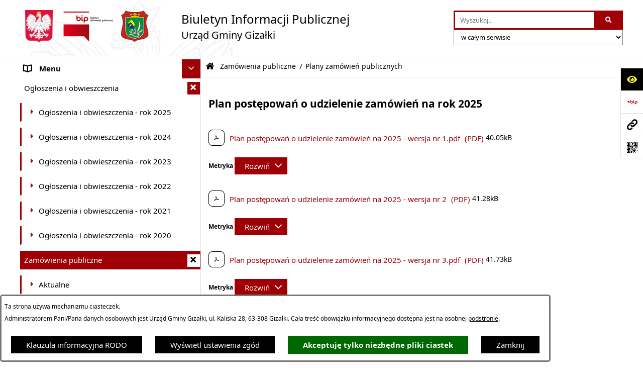

--- FILE ---
content_type: text/html; charset=utf-8
request_url: https://bip.gizalki.pl/154,plany-zamowien-publicznych
body_size: 25902
content:
<!DOCTYPE html>
<HTML LANG="pl" DIR="ltr">
<HEAD>
<BASE href="https://bip.gizalki.pl/">
<META HTTP-EQUIV="content-type" CONTENT="text/html; charset=utf-8">
<META NAME="description" CONTENT="Biuletyn Informacji Publicznej Urzędu Gminy w Gizałkach">
<META NAME="keywords" CONTENT="Biuletyn Informacji Publicznej, urząd, gmina, Gizałki">
<META NAME="robots" CONTENT="index,follow,archive">
<META NAME="author" CONTENT="Urząd Gminy Gizałki">
<META NAME="generator" CONTENT="bip.net v7.31 | extranet internet creator | www.extranet.pl">
<META NAME="viewport" CONTENT="width=device-width, initial-scale=1">
<TITLE>Plany zamówień publicznych | BIULETYN INFORMACJI PUBLICZNEJ Urząd Gminy Gizałki</TITLE>
<LINK REL="manifest" HREF="https://bip.gizalki.pl/manifest.webmanifest">
<LINK REL="stylesheet" HREF="css,css/system_default.css" MEDIA="all" TYPE="text/css" INTEGRITY="sha256-fRYHG57k+PIpQW8p19F0ajRxhir3E7+Hnl270qIsP/U=" CROSSORIGIN="anonymous">
<LINK REL="stylesheet" HREF="css,css/print.css" MEDIA="print" TYPE="text/css" INTEGRITY="sha256-Qlz0DVdb8K1GlbtsuapZOdSeQ+7IYY8ELlghlHFDH8w=" CROSSORIGIN="anonymous">
<LINK REL="stylesheet" HREF="https://bip.gizalki.pl/css,skory/default/style.css" MEDIA="all" TYPE="text/css">
<LINK REL="icon" HREF="https://bip.gizalki.pl/favicon.ico" TYPE="image/x-icon">
<LINK REL="search" HREF="https://bip.gizalki.pl/redir,opensearch?jezyk=1" TYPE="application/opensearchdescription+xml">
<LINK REL="home" HREF="https://bip.gizalki.pl/">
<LINK REL="stylesheet" HREF="css,js/fancybox3/jquery.fancybox.min.css" MEDIA="all" TYPE="text/css" INTEGRITY="sha256-Vzbj7sDDS/woiFS3uNKo8eIuni59rjyNGtXfstRzStA=" CROSSORIGIN="anonymous">
<LINK REL="stylesheet" HREF="css,js/datatables/jquery.datatables.css" MEDIA="all" TYPE="text/css" INTEGRITY="sha256-LBdcGBvtLXuOq7xLyqkjsKqZ1ncoD7jBKAtoJEa/33k=" CROSSORIGIN="anonymous">
<LINK REL="stylesheet" HREF="css,js/bootstrap-datetimepicker/bootstrap-datetimepicker.css" MEDIA="all" TYPE="text/css" INTEGRITY="sha256-BN3xkkUFZ6aN6GI2rfwo9QnkBljHohaWaA4rAfyiU8k=" CROSSORIGIN="anonymous">
<LINK REL="stylesheet" HREF="css,webfonts/system-font/css/system-icons.css" MEDIA="all" TYPE="text/css" INTEGRITY="sha256-k6tC61qLyGp4U7JO67Yn6ETh0f1sHJP4P7ZynCl5x88=" CROSSORIGIN="anonymous">
<LINK REL="stylesheet" HREF="css,webfonts/system-font/css/system-icons-codes.css" MEDIA="all" TYPE="text/css" INTEGRITY="sha256-l5SylbTnc/8xFKz3vgTmbUzNEGLTerC/CcyK4Q27Ow8=" CROSSORIGIN="anonymous">
<LINK REL="stylesheet" HREF="css,webfonts/system-filetypes/css/style.css" MEDIA="all" TYPE="text/css" INTEGRITY="sha256-SLQmC9y3RqHCRRMqS7Jp5stGydJiNOnhiF5IF1IqFkM=" CROSSORIGIN="anonymous">
<LINK REL="image_src" HREF="https://bip.gizalki.pl/jpg,skory/site_thumb.jpg">
<LINK REL="stylesheet" HREF="css,skory/js/malihu-custom-scrollbar/jquery.mCustomScrollbar-STRICT.css" MEDIA="screen" TYPE="text/css" INTEGRITY="sha256-Lhi9tLTMJgvUTGrrolMU5fofxyrum6k7ZJ9VSJPx3jQ=" CROSSORIGIN="anonymous">
<SCRIPT SRC="redir,load_javascripts" INTEGRITY="sha256-72roB4je/6OEcLQveiqqLrT6EAX7TB9/mn4WvWoEM8Q=" CROSSORIGIN="anonymous"></SCRIPT>
<SCRIPT SRC="js,skory/js/media.match.min.js"></SCRIPT>
<SCRIPT SRC="js,skory/js/enquire.min.js"></SCRIPT>
<SCRIPT SRC="js,skory/js/focus-visible/focus-visible.js" INTEGRITY="sha256-KV3ikiJBtCOD3ic0rXHVgc+xz+C1aKdSpiAXp9DRSXc=" CROSSORIGIN="anonymous"></SCRIPT>
<SCRIPT SRC="js,skory/js/malihu-custom-scrollbar/jquery.mousewheel.min.js" INTEGRITY="sha256-jnOjDTXIPqall8M0MyTSt98JetJuZ7Yu+1Jm7hLTF7U=" CROSSORIGIN="anonymous"></SCRIPT>
<SCRIPT SRC="js,skory/js/malihu-custom-scrollbar/jquery.mCustomScrollbar.min.js" INTEGRITY="sha256-fa+00jUVlKxQh/Vg7XfuK8u8VcTSDKNJg2wgf0QoWNc=" CROSSORIGIN="anonymous"></SCRIPT>
<SCRIPT SRC="js,skory/js/jquery.OpenHideBox.js" INTEGRITY="sha256-vg8V6f21JKS3Hg7wyuxaD/3S34QIlXmxoilhzrMdLDk=" CROSSORIGIN="anonymous"></SCRIPT>
<SCRIPT SRC="js,skory/js/jquery.cookie.min.js" INTEGRITY="sha256-PIoKiDU9vCSJX4V+VKrrSC4jcxDRFsMH16HPcvLNnYI=" CROSSORIGIN="anonymous"></SCRIPT>
<SCRIPT><!--//--><![CDATA[//><!--
function dataTablesInit(selector){
	var counter=0;
	var objectsTable=new Array;
	$(selector).each(function(){
		var isSort = $(this).is('.sortuj,.sortable');
		var isSzukaj = $(this).hasClass('szukaj');
		var isWszystko = $(this).hasClass('wszystko');
		var isNieInfo = $(this).hasClass('nieinfo'); // działa jedynie na wykazach stronicowanych
		if ($('thead th.sortasc, thead th.sortdesc', this).length==0) {
			_order=[];
		} else {
			_order=[
				[
					($('thead th.sortasc, thead th.sortdesc', this).index()),
					(($('thead th.sortdesc', this).length==0) ? 'asc' : 'desc')
				]
			];
		}
		objRef=$(this).DataTable({
			'oLanguage': {
				'sUrl': './js/datatables/lang/1.txt'
			},
			'responsive': true,
			'bSortClasses': false,
			'bPaginate': !isWszystko,
			'iDisplayLength': isWszystko ? -1 : 25,
			'bInfo': (!isWszystko && !isNieInfo),
			'bFilter': isSzukaj,
			'sDom': 'Rlfrtip',
			'bSort': isSort,
			'order': _order,
			'stateSave': true,
			'fnDrawCallback': function(oSettings, json) {
				// wyłączenie sortowania/wyszukiwania dla kolumn <th> z klasą nosort/nosearch
				$(this).find('thead th').each( function (key, value) {
					if ($(this).hasClass('nosort')) {
						oSettings.aoColumns[key].bSortable=false;
						$(this).removeClass(oSettings.oClasses.sSortAsc+' '+oSettings.oClasses.sSortDesc+' '+oSettings.aoColumns[key].sSortingClass);
						$(this).addClass( oSettings.oClasses.sSortableNone );
					}
					if ($(this).hasClass('nosearch')) {
						oSettings.aoColumns[key].bSearchable=false;
					}
				} );
			}
		});
		objectsTable[counter]=objRef;
		counter++;
	});
	return objectsTable;
}
function UserConsentShow() {
			$.fancybox.close();
			$.fancybox.open({
				src: '#user_consentBox',
				type: 'inline'
			});
		}
function UserConsentClose() {
			$.fancybox.close();
		}
function isDefaultFontSize() {
		return ($('#mainWrapper.fontsize_big').length > 0 || $('#mainWrapper.fontsize_bigger').length > 0 ) ? false : true;
	}
function showHideSection(selector, time) {
							time = typeof time !== 'undefined' ? time : 500;

							$(selector).on('click',function(e){
								e.preventDefault();

								// save hidden
								var id = $(this).parent().parent().attr('id');

								if($(this).hasClass('collapsed')) {
									if (bipSections.indexOf(id) >= 0){
										bipSections.splice(bipSections.indexOf(id), 1);
									}
								} else {
									if (bipSections.indexOf(id) == -1){
										bipSections.push(id);
									}
								}

								$.cookie(
									'bipSections',
									JSON.stringify(bipSections),
									{
										SameSite: 'Strict'
									}
								);

								// show/hide
								$(this).toggleClass('collapsed');
								$('.indicator.ikona', this).toggleClass('icon-angle-down icon-angle-right');
								$(this).parents('.wrapperSection')
									.find('.boxjs')
										.stop(true, false)
										.slideToggle(time);

								let aria_label = ($(this).hasClass('collapsed')) ? $(this).attr('aria-label').replace(/^Ukryj/, 'Wyświetl') : $(this).attr('aria-label').replace(/^Wyświetl/, 'Ukryj');
								let aria_expanded = ($(this).hasClass('collapsed')) ? 'false' : 'true';

								$(this)
									.attr('aria-label', aria_label)
									.attr('aria-expanded', aria_expanded);
							});
						}
function menuSectionDummyRecalculate() {
								var width = ($(window).width() - 1200)/2;
								width = Math.round(width);

								if (width < 0) {
									width = 0;
								}
								$('#wrapperSectionMenu .header .dummy').css({
									'width' : width+'px',
									'left' : -width+'px'
								});
							}
function bannersDummyRecalculate() {
							var width = ($(window).width() - 1200)/2;
							width = Math.round(width);

							if (width < 0) {
								width = 0;
							}
							$('#wrapperSectionBannersLeft .dummy').css({
								'width' : width+'px',
								'left' : -width+'px'
							});
						}
function sectionNavDummyRecalculate() {
									var width = ($(window).width() - 1200)/2;
									width = Math.round(width);

									if (width < 0) {
										width = 0;
									}
									$('#wrapperSectionNav .dummy').css({
										'width' : width+'px',
										'right' : -width+'px'
									});
								}
function menuShrink() {
			var scroll = $(window).scrollTop();
			var menu = $('#wrapperSectionHeader');
			var menuDummy = $('#wrapperSectionHeaderDummy');
			if (scroll == 0 && menu.hasClass('small')) {
				menu.removeClass('small');
				menuDummy.removeClass('small');
			}

			if (scroll > 0 && !menu.hasClass('small')) {
				menu.addClass('small');
				menuDummy.addClass('small');
			}
		}
		function wrapperSectionHeaderRecalculateHeight() {
			var _height=$('#wrapperSectionHeader').height();
			$('#wrapperSectionHeaderDummy').height(_height);
		}
window.onload = function(e) { 
if (window.location.hash.length>1) {
		var offset = $('#wrapperSectionHeader').height();
		if (
			typeof(window.matchMedia)!='undefined' &&
			window.matchMedia('screen and (max-width: 1200px)').matches
		) {
			offset = 0;
		}
		scrollToSection(window.location.hash, offset, 500);
	}

		var gotoTopShow = 0;
		var lastScrollTop = 0;

		/**
		 * show/hide goto top button depending on scroll direction
		 */
		function gotoTop() {
			var scrollTop = $(this).scrollTop();
			var $gotoTop=$('#wrapperSectionGotoTop .gotoTop a');

			if (Math.abs(scrollTop - lastScrollTop) > 50) {

				// downscroll code
				if (scrollTop > lastScrollTop){
					if(gotoTopShow==0) {
						$gotoTop.toggleClass('show');
						gotoTopShow=1;
					}
				}
				// upscroll code
				else {
					if(gotoTopShow==1) {
						$gotoTop.toggleClass('show');
						gotoTopShow=0;
					}
				}

				lastScrollTop = scrollTop;

			}
		}

		// bind to scroll event
		$(window).on('scroll', gotoTop);

		// click goto top button action
		$('#wrapperSectionGotoTop .gotoTop a').on('click',function(e){
			e.preventDefault();
			scrollToSection('body', 0, 500);
			$(this).blur();
		});
	
 }
//--><!]]></SCRIPT>
<STYLE><!--/*--><![CDATA[/*><!--*/
html,body,select,input,textarea,button { font-size: 15px; }
.predef { font-size: 1.4em; }
#wrapperSectionHeader .header .logo {background-image: url('logo,bip-ug-gizalki.png');}
.contactWidth5000 {width:50%;}
@media (prefers-color-scheme: dark) {
#wrapperSectionWCAG li._option_darkmode_switch_off { display: block !important; }


		html,
		body,
		.shortcut-box__link,
		#wrapperSectionStickyIcons .button,
		#wrapperSectionStickyIcons .contentHide .btn-close,
		#wrapperSectionStickyIcons .button .button_text_hide,
		.fontsize_big #wrapperSectionStickyIcons .button .button_text_hide,
		.fontsize_bigger #wrapperSectionStickyIcons .button .button_text_hide,
		#wrapperSectionSearch input:hover,
		#wrapperSectionSearch button:hover,
		#wrapperSectionSearch .searchPlace_select,
		#fotokodBox .close a,
		#wrapperSectionMenu .menu .item0:hover ~ .btn-toggle,
		#wrapperSectionMenu .menu .item0.selected ~ .btn-toggle,
		#wrapperSectionPoll .ankieta_submit_button:hover,
		#wrapperSectionNewsletter .inputEmail,
		#wrapperSectionNewsletter .inputSubmit:hover,
		#wrapperSectionIntranet input[type=text],
		#wrapperSectionIntranet input[type=password],
		#wrapperSectionIntranet button[type=submit]:hover,
		#wrapperSectionIntranet button[type=reset]:hover,
		#wrapperSectionIntranet input[type=submit]:hover,
		#wrapperSectionIntranet input[type=reset]:hover,
		#wrapperSectionCalendar .kalendarium2_tab .kalendarium2_dzis,
		#wrapperSectionCalendar .kalendarium2_tab .kalendarium2_header_weekend,
		#wrapperSectionCalendar .kalendarium2_tab .kalendarium2_weekend,
		#wrapperSectionPageContent input:hover,
		#FeedbackLinkBox input:hover,
		#wrapperSectionPageContent textarea:hover,
		#FeedbackLinkBox textarea:hover,
		.fancybox-content,
		table.tabela_krawedzie caption,
		#wrapperSectionPageContent .dataTables_filter label input,
		.user_info_button, .user_consent_button {
			color: #fff;
			background-color: #000;
		}

		#wrapperSectionContent .column .dark .header a,
		#wrapperSectionStickyIcons .button .button_text_hide,
		#wrapperSectionStickyIcons .contentHide .btn-close:hover,
		#wrapperSectionSearch #searchSubmit:hover,
		#fotokodBox .close a:hover,
		#wrapperSectionGotoUrl a:hover,
		#wrapperSectionPoll .ankieta_submit_button,
		#wrapperSectionNewsletter .inputSubmit,
		#wrapperSectionIntranet button[type=submit],
		#wrapperSectionIntranet button[type=reset],
		#wrapperSectionIntranet input[type=submit],
		#wrapperSectionIntranet input[type=reset],
		#wrapperSectionCalendar .kalendarium2_tab .kalendarium2_wydarzenia a,
		#wrapperSectionQuickLinks a:hover,
		#wrapperSectionImportantNews .btn__button:hover,
		.user_info_refuse_button, .user_info_accept_button,
		.user_consent_refuse_button, .user_consent_accept_button {
			color: #000;
			background-color: #fff;
		}

		#wrapperSectionStickyIcons .button.wcag {
			background-color: #F8F12E;
			color: #000;
		}
		#wrapperSectionStickyIcons .button.wcag:focus {
			background-color: #000;
			color: #F8F12E;
		}

		#wrapperSectionStickyIcons .button.jezyk_migowy,
		#wrapperSectionStickyIcons .button.gluchoniemi {
			background-color: #fff;
			color: #191b8a;
		}

		#wrapperSectionStickyIcons .button.jezyk_migowy,
		#wrapperSectionStickyIcons .button.jezyk_migowy:focus,
		#wrapperSectionStickyIcons .button.gluchoniemi,
		#wrapperSectionStickyIcons .button.gluchoniemi:focus {
			background-color: #191b8a;
			color: #fff;
		}
		

		.js-focus-visible .focus-visible {
			outline-color: #fff;
		}

		#wrapperSectionHeader .header a,
		#wrapperBipTop .bip,
		#wrapperSectionSearch #searchInput:hover,
		#wrapperSectionMenu .menu a,
		#wrapperSectionMenu .menu1 .item1:hover .ikona,
		#wrapperSectionMenu .menu1 .item1.selected .ikona,
		#importantSites .promo_box_link,
		#importantSites .promo_box_link:hover .ikona,
		.column #wrapperSectionBannersLeft .box,
		#wrapperSectionCalendar .boxList,
		#wrapperSectionNav a,
		#wrapperSectionNav li > span.last,
		#wrapperSectionImportantNews .btn__button,
		#wrapperSectionContact a,
		#wrapperSectionTagCloud a,
		#wrapperSectionFooter a,
		#wrapperSectionPageContent fieldset,
		#wrapperSectionSiteMetrics,
		#FeedbackLinkBox fieldset,
		.zaloba #wrapperBipTop .bip .ikona,
		.zaloba #wrapperSectionStickyIcons .button.bip,
		.dataTables_filter label {
			color: #fff;
		}

		#wrapperSectionGrafika .goToContent button:hover,
		#wrapperSectionContent .column .header .headerBtn:hover,
		#wrapperSectionContent .column .dark .box,
		#wrapperSectionStickyIcons .contentHide,
		.fontsize_big #wrapperSectionStickyIcons .stickyIconsButton:hover,
		.fontsize_bigger #wrapperSectionStickyIcons .stickyIconsButton:hover,
		#wrapperSectionMenu .menu .item0.selected:hover,
		#wrapperSectionPoll .ankieta_wyniki_odpowiedz,
		#wrapperSectionCalendar.dark .kalendarium2_tab .kalendarium2_weekend.kalendarium2_dzis,
		#wrapperSectionGotoTop .gotoTop a:hover,
		#wrapperSectionPageContent input[type=submit]:hover,
		#wrapperSectionPageContent input[type=reset]:hover,
		#FeedbackLinkBox input[type=submit]:hover,
		#wrapperSectionPageContent button:hover,
		#FeedbackLinkBox button:hover,
		.b-bottom .carousel__nav-btn:hover {
			background-color: #fff;
		}

		.shortcut-box__link,
		#wrapperSectionSearch #searchSubmit:hover,
		#wrapperSectionNewsletter .inputEmail:hover,
		#wrapperSectionIntranet input[type=text]:hover,
		#wrapperSectionIntranet input[type=password]:hover,
		#wrapperSectionPageContent input:hover,
		#FeedbackLinkBox input:hover,
		#wrapperSectionPageContent textarea:hover,
		#FeedbackLinkBox textarea:hover,
		.user_info_button, .user_consent_button {
			border-color: #fff;
		}

		#wrapperSectionMenu .menu1 .item1:hover,
		#wrapperSectionMenu .menu1 .item1.selected,
		#importantSites .promo_box_link:hover {
			border-left-color: #fff;
		}

		#wrapperSectionMenu .menu1 .item1:hover,
		#importantSites .promo_box_link:hover,
		#wrapperSectionQuickLinks a {
			border-bottom-color: #fff;
		}

		#wrapperSectionContact .wrapperContent {
			background-color: transparent;
		}

		@media screen and (max-width: 768px) {
			#wrapperSectionStickyIcons .stickyIconsButton:hover {
				background-color: #fff;
			}
		}
		

		#wrapperSectionHeader,
		#wrapperSectionStickyIcons .contentHide.contentHideFullHeight,
		.fontsize_big #wrapperBipTop,
		.fontsize_bigger #wrapperBipTop,
		#wrapperSectionSearch #searchInput,
		#fotokodBox,
		#wrapperSectionPoll .ankieta_wyniki_reszta,
		#wrapperSectionCalendar .kalendarium2_caption .kalendarium2_poprzedni_a:hover::before,
		#wrapperSectionCalendar .kalendarium2_caption .kalendarium2_nastepny_a:hover::before,
		#wrapperSectionCalendar .kalendarium2_tab .kalendarium2_wydarzenia.kalendarium2_dzis a,
		#FeedbackLinkBox {
			background-color: #000;
		}

		#wrapperSectionImportantNews .header,
		#wrapperSectionGotoUrl a,
		#wrapperSectionSearch #searchSubmit,
		#wrapperSectionGrafika .goToContent button,
		#wrapperSectionContent .column .header .headerBtn,
		#wrapperSectionContent .column .box,
		.fontsize_big #wrapperSectionStickyIcons .stickyIconsButton,
		.fontsize_bigger #wrapperSectionStickyIcons .stickyIconsButton,
		#wrapperSectionSearch input,
		#wrapperSectionMenu .btn-toggle,
		#wrapperSectionMenu .menu .item0:hover,
		#wrapperSectionMenu .menu .item0.selected,
		.fontsize_big #wrapperSectionMenu .headerBtn-mobile,
		.fontsize_bigger #wrapperSectionMenu .headerBtn-mobile,
		#wrapperSectionNewsletter a,
		#wrapperSectionIntranet a,
		#wrapperSectionCalendar .kalendarium2_caption a,
		#wrapperSectionCalendar .kalendarium2_tab .kalendarium2_weekend.kalendarium2_dzis,
		#wrapperSectionCalendar .kalendarium2_tab .kalendarium2_weekend.kalendarium2_dzis a,
		.fontsize_big #wrapperSectionNav > h2,
		.fontsize_bigger #wrapperSectionNav > h2,
		#wrapperSectionGotoTop .gotoTop a,
		#wrapperSectionPageContent input[type=submit],
		#wrapperSectionPageContent input[type=reset],
		#FeedbackLinkBox input[type=submit],
		#wrapperSectionPageContent button,
		#FeedbackLinkBox button,
		.b-bottom .carousel__nav-btn {
			color: #000;
		}

		#wrapperSectionCalendar .kalendarium2_caption .kalendarium2_poprzedni_a::before,
		#wrapperSectionCalendar .kalendarium2_caption .kalendarium2_nastepny_a::before,
		#wrapperSectionGotoTop .gotoTop a {
			border-color: #000;
		}

		.fontsize_big #wrapperSectionStickyIcons .wrapperSectionStickyIconsBox,
		.fontsize_bigger #wrapperSectionStickyIcons .wrapperSectionStickyIconsBox,
		.fontsize_big #wrapperSectionMenu .box_menu,
		.fontsize_bigger #wrapperSectionMenu .box_menu {
			background-color: rgba(0, 0, 0, 0.9);
		}

		@media screen and (max-width: 768px) {

			#wrapperSectionStickyIcons .wrapperSectionStickyIconsBox,
			#wrapperSectionMenu .box_menu {
				background-color: rgba(0, 0, 0, 0.9);
			}
			#wrapperBipTop {
				background-color: #000;
			}
			#wrapperSectionStickyIcons .stickyIconsButton,
			#wrapperSectionMenu .headerBtn-mobile {
				color: #000;
			}
		}

		@media screen and (max-width: 568px) {
			#wrapperSectionNav > h2 {
				color: #000;
			}
		}
		

			#wrapperSectionQuickLinks {
				background-color: #d2d2d2;
			}

			#wrapperSectionGrafika .goToContent button:hover > span:last-child,
			#wrapperSectionContent .column .dark .header a,
			#wrapperSectionCalendar.dark .kalendarium2_caption,
			.zaloba #wrapperSectionGrafika .goToContent button:hover > span:last-child,
			.zaloba #wrapperSectionContent .column .dark .header a,
			.zaloba #wrapperSectionContent .column .dark .header .ikona,
			.zaloba #wrapperSectionCalendar.dark .kalendarium2_caption {
				border-color: #d2d2d2;
			}
			

			#StopkaPozycjonujaca {
				color: #aaa !important;
			}
			

			#wrapperSectionContent .aside::after,
			#wrapperSectionContent .mainContent::after,
			.szukaj_belka_fraza {
				background-color: #1e1e1e;
			}
			
			#wrapperSectionHeader {
				border-bottom-color: #1e1e1e;
			}
			#wrapperSectionStickyIcons .button .ikona,
			#wrapperSectionStickyIcons .contentHide.contentHideFullHeight,
			#wrapperSectionStickyIcons .contentHide .btn-close-wrapper,
			#fotokodBox.slideVisible,
			#fotokodBox .close,
			#wrapperSectionMenu .menu .menuItemSeparator,
			#importantSites.slideVisible,
			#wrapperSectionBannersLeft .dummy,
			#wrapperSectionNav,
			#wrapperSectionNav .dummy,
			#wrapperSectionImportantNews .box,
			.wrapperSectionContentBox .box,
			.wrapperSectionContentBox .metryka_li,
			#FeedbackLinkBox.slideVisible {
				border-color: #1e1e1e;
			}
			

			.szukaj_belka,
			#wrapperSectionSearch #searchInput:hover,
			#wrapperSectionBannersLeft .dummy,
			#wrapperSectionCalendar .boxList,
			.system_metryka .system_metryka_pozycja:nth-child(odd),
			.rejestr_zmian_tresc li:nth-of-type(2n+1),
			#wrapperSectionContact,
			#wrapperSectionQuickLinks,
			.zaloba .szukaj_belka,
			.zaloba #wrapperSectionSearch #searchInput:hover,
			.zaloba #wrapperSectionBannersLeft .dummy,
			.zaloba #wrapperSectionCalendar .boxList,
			.zaloba #wrapperSectionContact {
				background-color: #060606;
			}
			

			.red {
				color: #e61e21;
			}
			.przetargi_przebieg,
			.przetargi_tytul,
			.przetargi_lista_pozycja_parzysta {
				background-color: #070707;
			}
			.przetargi_lista_pozycja_nieparzysta {
				background-color: #171717;
			}
			.rejestr_zmian_naglowek {
				background-color: #000;
			}
			.search__tips, .search__link {
				color: #fff;
				background-color: #000;
				border-color: #fff;
			}
			.tip__link,
			.tip__url,
			.tip__snippet {
				color: #fff;
			}
			.tip__link:focus, .tip__link:hover {
				color: #000;
				background-color: #e8e8e8;
			}
			.tip__link:focus .tip__url, .tip__link:hover .tip__url,
			.tip__link:focus .tip__snippet, .tip__link:hover .tip__snippet {
				color: #000;
			}
			

			#wrapperSectionWCAG li a {
				color: #000;
				background-color: #f8f12e;
			}
			#wrapperSectionWCAG li a:focus,
			#wrapperSectionWCAG li a:hover {
				color: #f8f12e;
				background-color: #000;
			}

			#wrapperSectionStickyIcons .button.bip {
				color: #fff;
			}

			#mainWrapper.skora_zaloba #wrapperSectionHeader .header .zaloba span {
				background-image: url('../../png,skory/default/images/kir-white.png');
			}

			.wrapperSectionContentBox .metryka_li .metryczka_obiektu_sekcja:nth-child(2n+1) {
				background-color: #0d0d0d;
			}
			
}
@media (prefers-color-scheme: dark) {
.wyroznienie { color: #E61E21 !important; }
#StopkaPozycjonujaca a { color: #E61E21 !important; }
a:focus,
		input:focus,
		textarea:focus,
		button:focus {
			outline-color: #E61E21;
		}
#PageContent a,
		#wrapperSectionBannersLeft .box a,
		.news_wyswietl_wiecej_link,
		.szukaj_wyswietl_wiecej_link,
		.wyswietl_wiecej_link,
		.wyswietl_wstecz_link,
		#wrapperSectionCalendar .kalendarium2_tab .kalendarium2_wydarzenia.kalendarium2_dzis a,
		#wrapperSectionCalendar .boxList a,
		#wrapperSectionNav a:hover,
		#wrapperSectionNav a:focus,
		#wrapperSectionImportantNews a.news_link,
		.wrapperSectionBanners a,
		#wrapperSectionPageContent a,
		.wrapperSectionContentBox a,
		.news_box.news_wyrozniony,
		#wrapperSectionMenu .menu1 .item1 .ikona,
		#importantSites .promo_box_link .ikona,
		#wrapperSectionCalendar .kalendarium2_caption .kalendarium2_poprzedni_a:focus::before,
		#wrapperSectionCalendar .kalendarium2_caption .kalendarium2_poprzedni_a:hover::before,
		#wrapperSectionCalendar .kalendarium2_caption .kalendarium2_nastepny_a:focus::before,
		#wrapperSectionCalendar .kalendarium2_caption .kalendarium2_nastepny_a:hover::before {
			color: #E61E21;
		}
#wrapperSectionGrafika .goToContent button,
		#wrapperSectionContent .column .header .headerBtn,
		#wrapperSectionContent .column .dark .header .headerBtn:hover .ikona,
		#wrapperSectionContent .column .dark .header .headerBtn:focus .ikona,
		#wrapperSectionContent .column .box,
		#wrapperSectionMenu .menu .item0:hover,
		#wrapperSectionMenu .menu .item0:focus,
		#wrapperSectionMenu .menu .item0.selected,
		#importantSites ul li:nth-child(even) a,
		#wrapperSectionPoll.dark .ankieta_submit_button:hover,
		#wrapperSectionPoll.dark .ankieta_submit_button:focus,
		#wrapperSectionPoll.dark .ankieta_wyniki_odpowiedz,
		#wrapperSectionNewsletter.dark .inputSubmit,
		#wrapperSectionSearch #searchSubmit,
		#wrapperSectionMenu .btn-toggle,
		#wrapperSectionMenu .headerBtn-mobile,
		#wrapperSectionGotoUrl a,
		#wrapperSectionImportantNews .btn__button,
		.b-bottom .carousel__nav-btn {
			background-color: #E61E21;
		}
@media screen and (max-width: 568px) {
			#wrapperSectionSearch > h2,
			#wrapperSectionNav > h2,
			#FeedbackLinkBox h2 {
				background: #E61E21;
			}
		}
#wrapperSectionMenu .menu .item1.current,
		#wrapperSectionSearch #searchInput,
		#wrapperSectionSearch #searchSubmit,
		#wrapperSectionNewsletter.dark .inputEmail:hover,
		#wrapperSectionNewsletter.dark .inputEmail:focus,
		#wrapperSectionIntranet.dark input[type=text]:focus,
		#wrapperSectionIntranet.dark input[type=password]:focus,
		#wrapperSectionIntranet.dark input[type=text]:hover,
		#wrapperSectionIntranet.dark input[type=password]:hover {
			border-color: #E61E21;
		}
#wrapperSectionStickyIcons .button,
		#wrapperSectionMenu .menu1 .item1,
		#importantSites .promo_box_link {
			border-left-color: #E61E21;
		}
#wrapperSectionIntranet.dark button[type=submit]:hover,
		#wrapperSectionIntranet.dark button[type=reset]:hover,
		#wrapperSectionIntranet.dark input[type=submit]:hover,
		#wrapperSectionIntranet.dark input[type=reset]:hover,
		#wrapperSectionIntranet.dark input[type=submit]:focus,
		#wrapperSectionIntranet.dark input[type=reset]:focus,
		#wrapperSectionCalendar .kalendarium2_tab .kalendarium2_weekend.kalendarium2_dzis,
		#wrapperSectionCalendar.dark .kalendarium2_tab .kalendarium2_wydarzenia a,
		#wrapperSectionCalendar .kalendarium2_tab .kalendarium2_weekend.kalendarium2_dzis a,
		#wrapperSectionImportantNews .header,
		#wrapperSectionSiteMetrics,
		#wrapperSectionGotoTop .gotoTop a,
		#wrapperSectionPageContent input[type=submit],
		#wrapperSectionPageContent input[type=reset],
		#FeedbackLinkBox input[type=submit],
		#wrapperSectionPageContent button,
		#FeedbackLinkBox button {
			background-color: #E61E21;
		}
#wrapperSectionStickyIcons .stickyIconsButton {
			background-color: #E61E21;
		}
.js-focus-visible .user_info_button.focus-visible,
		.js-focus-visible .user_consent_button.focus-visible {
			outline-color: #E61E21 !important;
		}
		.fancybox-container a {
			color: #E61E21;
		}
}
@media (prefers-color-scheme: dark) {
#wrapperSectionGrafika .goToContent button > span:last-child {
			border-left-color: #FF2125;
		}
#wrapperSectionContent .column .box {
			border-top-color: #FF2125;
		}
#wrapperSectionContent .column .header a.headerLink {
			border-bottom-color: #FF2125;
			border-top-color: #FF2125;
		}
#wrapperSectionContent .column .header .ikona {
			border-left-color: #FF2125;
		}
#wrapperSectionContent .column .dark .header a:hover,
		#wrapperSectionContent .column .dark .header a:focus {
			border-color: #FF2125;
		}
#wrapperSectionCalendar .kalendarium2_caption {
			border-bottom-color: #FF2125;
		}
}
@media (prefers-color-scheme: dark) {
#wrapperSectionHeader .header .logoBIP.logo-wariant-podstawowy { background-image: url('png,skory/default/images/logoBIP-kontra.png'); }
#wrapperSectionHeader .header .logoBIP.logo-wariant-pomniejszenie1 { background-image: url('png,skory/default/images/logoBIP-pomniejszenie1-kontra.png'); }
#wrapperSectionHeader .header .logoBIP.logo-wariant-pomniejszenie2 { background-image: url('png,skory/default/images/logoBIP-pomniejszenie2-kontra.png'); }
#wrapperSectionHeader .header .logoBIP.logo-wariant-uproszczenie { background-image: url('png,skory/default/images/logoBIP-uproszczenie-kontra.png'); }
.mCS-minimal-dark.mCSB_scrollTools .mCSB_dragger .mCSB_dragger_bar { background-color: rgba(255,255,255,0.2) !important; }
}

			html,
			body,
			button,
			input,
			select,
			textarea {
				font-family: 'Noto Sans', 'PT Sans' !important;
			}
		
			@font-face {
				font-family: 'Noto Sans';
				src: url('eot,skory/webfont/noto_sans/NotoSans-Regular-webfont.eot');
				src: url('eot,skory/webfont/noto_sans/NotoSans-Regular-webfont.eot?#iefix') format('embedded-opentype'),
					url('woff,skory/webfont/noto_sans/NotoSans-Regular-webfont.woff') format('woff');
				font-weight: 400;
				font-style: normal;
			}

			@font-face {
				font-family: 'Noto Sans';
				src: url('eot,skory/webfont/noto_sans/NotoSans-Bold-webfont.eot');
				src: url('eot,skory/webfont/noto_sans/NotoSans-Bold-webfont.eot?#iefix') format('embedded-opentype'),
					url('woff,skory/webfont/noto_sans/NotoSans-Bold-webfont.woff') format('woff');
				font-weight: 700;
				font-style: normal;
			}

			@font-face {
				font-family: 'Noto Sans';
				src: url('eot,skory/webfont/noto_sans/NotoSans-Italic-webfont.eot');
				src: url('eot,skory/webfont/noto_sans/NotoSans-Italic-webfont.eot?#iefix') format('embedded-opentype'),
					url('woff,skory/webfont/noto_sans/NotoSans-Italic-webfont.woff') format('woff');
				font-weight: 400;
				font-style: italic;
			}

			@font-face {
				font-family: 'Noto Sans';
				src: url('eot,skory/webfont/noto_sans/NotoSans-BoldItalic-webfont.eot');
				src: url('eot,skory/webfont/noto_sans/NotoSans-BoldItalic-webfont.eot?#iefix') format('embedded-opentype'),
					url('woff,skory/webfont/noto_sans/NotoSans-BoldItalic-webfont.woff') format('woff');
				font-weight: 700;
				font-style: italic;
			}
		
/*]]>*/--></STYLE>
</HEAD>
<BODY class="user_info user_consent default subpage">
<section id="user_infoBox" role="alert"><div class="user_infoBox_overlay"></div><form id="user_info_form" action="https://bip.gizalki.pl/154,plany-zamowien-publicznych" method="post"><div><input type="hidden" name="_user_consent_fp" value="c83964"></div><div class="user_infoBox_dialog"><div class="user_infoBox_content"><div class="user_infoBox_header"></div><div class="user_infoBox_content_text"><p>Ta strona używa mechanizmu ciasteczek.</p>
<p>Administratorem Pani/Pana danych osobowych jest Urząd Gminy Gizałki, ul. Kaliska 28, 63-308 Gizałki. Cała treść obowiązku informacyjnego dostępna jest na osobnej <a href="rodo">podstronie</a>.</p></div><div class="user_infoBox_content_buttons"><span id="user_info_redirect_buttonBox"><button type="submit" name="_user_info_redirect" value="1" class="user_info_button" id="user_info_redirect_button">Klauzula informacyjna RODO</button></span><span id="user_info_show_profile_buttonBox"><button type="button" class="user_info_button" id="user_info_show_profile_button" aria-controls="user_consentBox">Wyświetl ustawienia zgód</button></span><span id="user_info_accept_buttonBox"><button type="submit" name="_user_consent_all_accept" value="1" class="user_info_button user_info_accept_button" id="user_info_accept_button">Akceptuję tylko niezbędne pliki ciastek</button></span><span id="user_info_closeBox"><button type="button" class="user_info_button user_info_close_button" id="user_info_close">Zamknij</button></span></div></div></div></form></section><section id="user_consentBox" class="system_hide" role="dialog" aria-modal="true" aria-labelledby="user_consentBox_header" aria-describedby="user_consentBox_content_text"><form action="https://bip.gizalki.pl/154,plany-zamowien-publicznych" method="post" id="user_consent_form"><div><input type="hidden" name="_user_consent_fp" value="c83964"></div><h2 class="user_consentBox_header" id="user_consentBox_header">Ustawienia zgód</h2><div class="user_consentBox_content"><div class="user_consentBox_content_text" id="user_consentBox_content_text"></div><div class="user_consentBox_content_consent"><div class="user_consent_item"><p class="user_consent_item_name">Pliki ciastek (z ang. cookies) niezbędne do świadczenia usług drogą elektroniczną</p><p class="user_consent_item_opis">Niezbędne pliki ciastek (z ang. cookies) umożliwiają korzystanie z podstawowych funkcji strony internetowej - bez nich nie byłoby możliwe prawidłowe korzystanie z niniejszej strony internetowej.</p><p class="user_consent_item_opis_dodatkowy"><a href="#_user_consent_system_more" class="user_consent_item_opis_dodatkowy_link" role="button" aria-controls="_user_consent_system_more" aria-haspopup="false" aria-expanded="false" data-expanded-true="schowaj wykaz wykorzystywanych ciasteczek" data-expanded-false="wyświetl wykaz wykorzystywanych ciasteczek"><span>wyświetl wykaz wykorzystywanych ciasteczek</span> <span class="system-icon system-icon-down-open"><!--//--></span></a></p><div id="_user_consent_system_more" class="system_hide user_consent_item_opis_dodatkowy_content"><table class="tabela wszystko" style="border-collapse: collapse; border-width: 1px; border-style: solid; width: 100%; border-spacing: 1px;"><caption><strong>Wykaz wykorzystywanych ciastek</strong></caption>
<thead>
<tr>
<th style="border-width: 1px; padding: 5px; width: 8.46033%;" scope="col">Nazwa ciastka</th>
<th style="border-width: 1px; padding: 5px; width: 10.0368%;" scope="col">Dostawca / domena</th>
<th style="border-width: 1px; padding: 5px; width: 8.67052%;" scope="col">Okres przechowywania</th>
<th style="border-width: 1px; padding: 5px; width: 72.8324%;" scope="col">Opis ciastka</th>
</tr>
</thead>
<tbody>
<tr>
<td style="border-width: 1px; padding: 5px; width: 8.46033%;">_nsid</td>
<td style="border-width: 1px; padding: 5px; width: 10.0368%;">serwer hostingowy / bieżąca domena</td>
<td style="border-width: 1px; padding: 5px; width: 8.67052%;">1 dzień</td>
<td style="border-width: 1px; padding: 5px; width: 72.8324%;">Ciastko generowane przez mechanizm CMS na potrzeby obsługi mechanizmu zabezpieczania przed wywołaniami strony przez np. boty rozsyłające spam.</td>
</tr>
<tr>
<td style="border-width: 1px; padding: 5px; width: 8.46033%;">_cp</td>
<td style="border-width: 1px; padding: 5px; width: 10.0368%;">serwer hostingowy / bieżąca domena</td>
<td style="border-width: 1px; padding: 5px; width: 8.67052%;">365 dni</td>
<td style="border-width: 1px; padding: 5px; width: 72.8324%;">Ciastko zapisywane przez mechanizm CMS na potrzeby obsługi wyrażanych zgód przez użytkownika.</td>
</tr>
<tr>
<td style="border-width: 1px; padding: 5px; width: 8.46033%;">PHPSESSID</td>
<td style="border-width: 1px; padding: 5px; width: 10.0368%;">serwer hostingowy / bieżąca domena</td>
<td style="border-width: 1px; padding: 5px; width: 8.67052%;">sesja</td>
<td style="border-width: 1px; padding: 5px; width: 72.8324%;">Ciastko generowane przez aplikacje oparte na języku PHP (identyfikator ogólnego przeznaczenia używany do obsługi zmiennych sesji użytkownika). Zwykle wartość to liczba generowana losowo, sposób jej użycia może być specyficzny dla witryny, ale dobrym przykładem jest utrzymywanie statusu zalogowanego użytkownika między stronami.</td>
</tr>
<tr>
<td style="border-width: 1px; padding: 5px; width: 8.46033%;">fontsize</td>
<td style="border-width: 1px; padding: 5px; width: 10.0368%;">serwer hostingowy / bieżąca domena</td>
<td style="border-width: 1px; padding: 5px; width: 8.67052%;">30 dni</td>
<td style="border-width: 1px; padding: 5px; width: 72.8324%;">Ciastko generowane przez mechanizm CMS na potrzeby obsługi wielkości wyświetlanej czcionki.</td>
</tr>
<tr>
<td style="border-width: 1px; padding: 5px; width: 8.46033%;">jezyk_www</td>
<td style="border-width: 1px; padding: 5px; width: 10.0368%;">serwer hostingowy / bieżąca domena</td>
<td style="border-width: 1px; padding: 5px; width: 8.67052%;">sesja</td>
<td style="border-width: 1px; padding: 5px; width: 72.8324%;">Ciastko generowane przez mechanizm CMS na potrzeby obsługi wersji językowej strony.</td>
</tr>
<tr>
<td style="border-width: 1px; padding: 5px; width: 8.46033%;">licznikX</td>
<td style="border-width: 1px; padding: 5px; width: 10.0368%;">serwer hostingowy / bieżąca domena</td>
<td style="border-width: 1px; padding: 5px; width: 8.67052%;">sesja</td>
<td style="border-width: 1px; padding: 5px; width: 72.8324%;">Ciastko generowane przez mechanizm CMS na potrzeby obsługi podstawowych statystyk odwiedzin strony (zapis X przyjmuje postać liczby).</td>
</tr>
<tr>
<td style="border-width: 1px; padding: 5px; width: 8.46033%;">licznik[X]</td>
<td style="border-width: 1px; padding: 5px; width: 10.0368%;">serwer hostingowy / bieżąca domena</td>
<td style="border-width: 1px; padding: 5px; width: 8.67052%;">15 minut</td>
<td style="border-width: 1px; padding: 5px; width: 72.8324%;">Ciastko generowane przez mechanizm CMS na potrzeby obsługi podstawowych statystyk odwiedzin strony (zapis X przyjmuje postać liczby).</td>
</tr>
<tr>
<td style="border-width: 1px; padding: 5px; width: 8.46033%;">wersja_gui</td>
<td style="border-width: 1px; padding: 5px; width: 10.0368%;">serwer hostingowy / bieżąca domena</td>
<td style="border-width: 1px; padding: 5px; width: 8.67052%;">sesja</td>
<td style="border-width: 1px; padding: 5px; width: 72.8324%;">Ciastko generowane przez mechanizm CMS na potrzeby obsługi wybranej wizualizacji strony.</td>
</tr>
<tr>
<td style="border-width: 1px; padding: 5px; width: 8.46033%;">bnr[X]</td>
<td style="border-width: 1px; padding: 5px; width: 10.0368%;">serwer hostingowy / bieżąca domena</td>
<td style="border-width: 1px; padding: 5px; width: 8.67052%;">od 1 minuty</td>
<td style="border-width: 1px; padding: 5px; width: 72.8324%;">Ciastko generowane przez mechanizm CMS na potrzeby obsługi wyświetlania banerów z ustawionym czasem karencji (zapis X przyjmuje postać liczby).</td>
</tr>
</tbody>
</table></div></div></div></div><div class="user_consentBox_content_buttons"><span id="user_consent_accept_buttonBox"><button type="submit" name="_user_consent_all_accept" value="1" class="user_consent_button user_consent_accept_button" id="user_consent_accept_button">Akceptuję tylko niezbędne pliki ciastek</button></span><span id="user_consent_closeBox"><button type="button" class="user_consent_button" id="user_consent_close">Zamknij okno ustawień</button></span></div></form></section>
<div id="mainWrapper" class="skora_default fontsize_normal">
<div id="shortcut-box" class="shortcut-box"><ul class="shortcut-box__list"><li class="shortcut-box__item"><a class="shortcut-box__link shortcut-box__link--homepage" href="./" accesskey="1">Przejdź do strony głównej</a></li><li class="shortcut-box__item"><a class="shortcut-box__link shortcut-box__link--menu scroll" href="https://bip.gizalki.pl/154,plany-zamowien-publicznych#wrapperSectionMenu" accesskey="2">Przejdź do menu głównego</a></li><li class="shortcut-box__item"><a class="shortcut-box__link shortcut-box__link--content scroll" href="https://bip.gizalki.pl/154,plany-zamowien-publicznych#wrapperSectionPageContent" accesskey="3">Przejdź do treści strony</a></li><li class="shortcut-box__item"><a class="shortcut-box__link shortcut-box__link--service-structure" href="https://bip.gizalki.pl/redir,struktura_serwisu" accesskey="4">Przejdź do mapy serwisu</a></li><li class="shortcut-box__item"><a class="shortcut-box__link shortcut-box__link--search scroll" href="https://bip.gizalki.pl/154,plany-zamowien-publicznych#wrapperSectionSearch" accesskey="5">Przejdź do wyszukiwarki</a></li><li class="shortcut-box__item"><a class="shortcut-box__link shortcut-box__link--a11y scroll" href="https://bip.gizalki.pl/154,plany-zamowien-publicznych#wrapperSectionWCAG" accesskey="6">Przejdź do ułatwienia dostępności</a></li><li class="shortcut-box__item"><a class="shortcut-box__link shortcut-box__link--wcag" href="3,deklaracja-dostepnosci" accesskey="0">Deklaracja Dostępności</a></li></ul></div><!-- SECTION HEADER -->
<header>

<div class="wrapper nofilter shrinkable small" id="wrapperSectionHeader">    <div class="wrapperContent godlo">
        <div id="wrapperBipTop" class="wrapperBipTop">
            <a class="bip" href="https://www.bip.gov.pl" aria-label="Przejdź do serwisu: https://www.bip.gov.pl">
                <span class="ikona icon icon-bip"><!-- // --></span>
                <span class="bip-text">https://www.bip.gov.pl</span>
            </a>
        </div>
        <div class="table width100">
            <h1 class="tableCell header">
                <a href="./" class="table logo-link" aria-label="Przejdź do strony głównej">
                    <span class="tableCell godlo"><!-- // --></span><span class="tableCell logoBIP logo-wariant-podstawowy"><!-- // --></span><span class="tableCell logo"><!-- // --></span><span class="tableCell nazwa"><span class="big">Biuletyn Informacji Publicznej</span><br><span class="normal">Urząd Gminy Gizałki</span></span>                </a>
            </h1>
                            <div class="tableCell">
                    <!-- SEARCH FORM -->
                    <div id="wrapperSectionSearchOuter" class="wrapperSectionSearchOuter">
                        <div id="wrapperSectionSearch">
                            <h2 class="hide_WCAG">Wyszukiwarka</h2>
                            <form role="search" method="get" id="searchForm" action="redir,szukaj?jezyk=1">
                                <div><input type="hidden" name="szukaj_wyniki" value="1"></div>
                                <div><input type="hidden" name="_session_antiCSRF" value="3fa0c3a921ef23c7edca41d5294a7636e5da12895d1a444065156332ed6a7a85559f3c"></div>                                <fieldset>
                                    <legend class="hide">Wyszukiwarka</legend>
                                    <div class="table width100">
                                        <div class="tableCell searchTerm">
                                            <label for="searchInput" class="hide_WCAG">Szukaj: </label>
                                            <input id="searchInput" type="search" name="szukaj" value="" placeholder="Wyszukaj..." aria-label="wprowadź frazę do wyszukania" required minlength="3">
                                        </div>
                                        <div class="tableCell submit">
                                            <button id="searchSubmit" type="submit" title="szukaj" aria-label="Szukaj wpisaną frazę">
                                                <span class="ikona icon icon-search" aria-hidden="true"><!-- // --></span>
                                                <span class="hide" aria-hidden="true">Szukaj</span>
                                            </button>
                                        </div>
                                    </div>
                                    										<div class="searchPlace">
											<label for="searchPlace_select" class="searchPlace_label hide_WCAG">Szukaj w</label>
											<select name="szukaj_w" class="searchPlace_select" id="searchPlace_select">
												<option value="" selected>w całym serwisie</option>
												<option value="154">na obecnej stronie i jej podstronach</option>											</select>
										</div>
                                    
                                </fieldset>
                            </form>
                        </div>
                    </div>
                    <!-- END SEARCH FORM -->
                </div>
                        </div>
    </div>
</div>
<div class="wrapper small" id="wrapperSectionHeaderDummy"></div>
</header>


<!-- END SECTION HEADER -->
<div class="wrapper footer-bg" id="wrapperSectionContent">
	<div class="wrapperContent">
		<div class="row">
			<aside class="aside col column">
			<section id="wrapperSectionStickyIcons" class="
ofilter"><h2 class="hide_WCAG">Odnośniki</h2><button class="width100 headerBtn stickyIconsButton hc_hide" aria-label="Pokaż odnośniki" aria-haspopup="true" aria-expanded="false" aria-controls="wrapperSectionStickyIconsBox"><span class="ikona icon icon-cogs"><!-- // --></span><span class="hide" aria-hidden="true"> Pokaż odnośniki</span></button><div class="wrapperSectionStickyIconsBox" id="wrapperSectionStickyIconsBox"><div class="iconsWrapper"><ul class="ul"><li class="stickyIconsItem"><a href="https://bip.gizalki.pl/154,plany-zamowien-publicznych#" class="wcag button hc_hide" aria-label="Otwórz ułatwienia dostępu" aria-expanded="false" aria-haspopup="true"><span class="ikona icon icon-eye"><!-- // --></span><span class="button_text_hide" role="tooltip"> Ułatwienia dostępu</span></a><div class="contentHide"><div id="wrapperSectionWCAG"><h3 class="hide_WCAG">Ułatwienia dostępu</h3><ul class="ul width100"><li class="wcagA"><a href="/154,plany-zamowien-publicznych?fontsize=normal" aria-label="wyświetl stronę z domyślną wielkością czcionki; wielkość czcionki aktualnie wybrana" role="switch" aria-checked="true" class="active"><span><span class="ikona icon icon-fontsize-default"><!--//--></span> <span class="label" role="tooltip">domyślna wielkość czcionki</span></span></a></li>
												<li class="wcagAA"><a href="/154,plany-zamowien-publicznych?fontsize=big" aria-label="wyświetl stronę z większą czcionką" role="switch" aria-checked="false"><span><span class="ikona icon icon-fontsize-big"><!--//--></span> <span class="label" role="tooltip">duża wielkość czcionki</span></span></a></li>
												<li class="wcagAAA"><a href="/154,plany-zamowien-publicznych?fontsize=bigger" aria-label="wyświetl stronę z największą czcionką" role="switch" aria-checked="false"><span><span class="ikona icon icon-fontsize-bigger"><!--//--></span> <span class="label" role="tooltip">największa wielkość czcionki</span></span></a></li><li class="wcagHC"><a title="przełącz do: wysoki kontrast; powrót do domyślnej wersji strony zawsze po wybraniu linku 'Graficzna wersja strony' znajdującego się w górnej części witryny" href="./skin,hc"><span><span class="ikona icon icon-adjust"><!-- // --></span> <span class="label" role="tooltip">wysoki kontrast</span></span></a></li><li class="_option_extend_letter_spacing_switch_on"><a href="https://bip.gizalki.pl/154,plany-zamowien-publicznych?strona=154&amp;rw_name=plany-zamowien-publicznych&amp;switch_extend_letter_spacing=on" title="przełącznik zmieniający odstęp pomiędzy znakami" role="switch" aria-checked="false"><span><span class="icon icon-extend-letter_spacing-on"><!-- // --></span> <span class="label" role="tooltip">zwiększenie odstępu pomiędzy znakami</span></span></a></li><li class="_option_extend_word_spacing_switch_on"><a href="https://bip.gizalki.pl/154,plany-zamowien-publicznych?strona=154&amp;rw_name=plany-zamowien-publicznych&amp;switch_extend_word_spacing=on" title="przełącznik zmieniający odstęp pomiędzy wyrazami" role="switch" aria-checked="false"><span><span class="icon icon-extend-word_spacing-on"><!-- // --></span> <span class="label" role="tooltip">zwiększenie odstępu pomiędzy wyrazami</span></span></a></li><li class="_option_extend_line_height_switch_on"><a href="https://bip.gizalki.pl/154,plany-zamowien-publicznych?strona=154&amp;rw_name=plany-zamowien-publicznych&amp;switch_extend_line_height=on" title="przełącznik zmieniający interlinię" role="switch" aria-checked="false"><span><span class="icon icon-extend-line_height-on"><!-- // --></span> <span class="label" role="tooltip">zwiększenie interlinii</span></span></a></li><li class="_option_underline_link_switch_on"><a href="https://bip.gizalki.pl/154,plany-zamowien-publicznych?strona=154&amp;rw_name=plany-zamowien-publicznych&amp;switch_underline_link=on" title="przełącznik zmieniający wyświetlanie linków" role="switch" aria-checked="false"><span><span class="icon icon-underline-link-on"><!-- // --></span> <span class="label" role="tooltip">wymuszenie podkreślenia linków</span></span></a></li><li class="_option_darkmode_switch_off"><a href="https://bip.gizalki.pl/154,plany-zamowien-publicznych?strona=154&amp;rw_name=plany-zamowien-publicznych&amp;switch_off_darkmode=on" title="przełącznik ciemnego motywu" role="switch" aria-checked="false"><span><span class="icon icon-sun"><!-- // --></span> <span class="label" role="tooltip">wyłącz ciemny motyw</span></span></a></li></ul><div class="floatClear"></div></div></div>
								<li class="stickyIconsItem hc_hide">
									<h3 class="hide_WCAG">Strona Podmiotowa Biuletynu Informacji Publicznej</h3>
									<a class="bip button delay" href="https://www.bip.gov.pl" aria-label="Przejdź do strony: https://www.bip.gov.pl">
										<span class="ikona icon icon-bip"></span>
										<span class="button_text_hide" role="tooltip">https://www.bip.gov.pl</span>
									</a>
								</li>
									<li class="stickyIconsItem">
										<a class="www button delay external_blank" href="https://www.gizalki.pl/" aria-label="Przejdź do strony: www.gizalki.pl">
											<span class="ikona icon icon-link-symbol"><!-- // --></span>
											<span class="button_text_hide" role="tooltip">www.gizalki.pl</span>
										</a>
									</li>
									<li class="stickyIconsItem">
										<a class="fotokod button delay hc_hide" href="./redir,fotokod_link,.png" aria-label="Otwórz fotokod" aria-haspopup="true" aria-expanded="false">
											<span class="ikona icon icon-qr-code"></span>
											<span class="button_text_hide" role="tooltip">Fotokod tej strony</span>
										</a>
										<div class="contentHide contentHideFullHeight">
											<div id="fotokodBox">
												<div class="btn-close-wrapper hc_hide">
													<button class="btn-close" aria-label="Zamknij fotokod">
														<span class="ikona icon icon-times"><!-- // --></span><span class="hide" aria-hidden="true"> Zamknij fotokod</span>
													</button>
												</div>
												<div class="box-scroll">
													<div class="table width100">
														<div class="tableRow">
															<div class="tableCell header">
																<h3>Fotokod z linkiem do tej strony</h3>
															</div>
														</div>
														<div class="tableRow qr">
															<div class="tableCell qrcode">
																<img src="./redir,fotokod_link,.png" alt="Fotokod">
															</div>
														</div>
													</div>
												</div>
											</div>
										</div>
									</li>							</ul>
						</div>
					</div>
				</section>

								<nav id="wrapperSectionMenu" class="wrapperSection">
					<h2 class="header">
						<span class="table width100">
							<span class="tableCell ikona icon icon icon-book-open"><!-- // --></span>
							<span class="tableCell headerText">Menu</span>
														<button id="headerBtn-desktop" class="tableCell headerBtn headerBtn-desktop hc_hide" aria-label="Ukryj menu" aria-haspopup="true" aria-expanded="true" aria-controls="box_menu_left">
								<span class="indicator ikona icon icon-angle-down"><!-- // --></span><span class="hide" aria-hidden="true"> Ukryj menu</span>
							</button>
														<button id="headerBtn-mobile" class="headerBtn-mobile hc_hide" aria-label="Wyświetl menu" aria-haspopup="true" aria-expanded="false">
								<span class="ikona icon icon-bars"><!-- // --></span><span class="hide" aria-hidden="true"> Wyświetl menu</span>
							</button>
						</span>
						<span class="dummy"></span>
					</h2>
										<div class="box_menu boxjs" id="box_menu_left" role="navigation">
						<div id="menuWrapper">	<ul class="ul menu menu0 main__0" role="menu">
<li class="menuItem submenuItemOff hasSubpages nodeExpanded" role="none presentation">
												<a class="item0" href="25,ogloszenia-i-obwieszczenia" role="menuitem">Ogłoszenia i obwieszczenia</a>		<ul class="ul menu1 main__def" role="menu">
<li class="menuItem submenuItemOff noSubpages" role="none presentation">
										<a class="item1" href="./" role="menuitem">
											<span class="ikona icon icon-arrow-angle-triangle-right"></span><span class="menuLinkText">Ogłoszenia i obwieszczenia - rok 2025</span>
										</a></li>

<li class="menuItem submenuItemOff noSubpages" role="none presentation">
										<a class="item1" href="326,ogloszenia-i-obwieszczenia-rok-2024" role="menuitem">
											<span class="ikona icon icon-arrow-angle-triangle-right"></span><span class="menuLinkText">Ogłoszenia i obwieszczenia - rok 2024</span>
										</a></li>

<li class="menuItem submenuItemOff noSubpages" role="none presentation">
										<a class="item1" href="299,ogloszenia-i-obwieszczenia-rok-2023" role="menuitem">
											<span class="ikona icon icon-arrow-angle-triangle-right"></span><span class="menuLinkText">Ogłoszenia i obwieszczenia - rok 2023</span>
										</a></li>

<li class="menuItem submenuItemOff noSubpages" role="none presentation">
										<a class="item1" href="281,ogloszenia-i-obwieszczenia-rok-2022" role="menuitem">
											<span class="ikona icon icon-arrow-angle-triangle-right"></span><span class="menuLinkText">Ogłoszenia i obwieszczenia - rok 2022</span>
										</a></li>

<li class="menuItem submenuItemOff noSubpages" role="none presentation">
										<a class="item1" href="237,ogloszenia-i-obwieszczenia-rok-2021" role="menuitem">
											<span class="ikona icon icon-arrow-angle-triangle-right"></span><span class="menuLinkText">Ogłoszenia i obwieszczenia - rok 2021</span>
										</a></li>

<li class="menuItem submenuItemOff noSubpages" role="none presentation">
										<a class="item1" href="135,ogloszenia-i-obwieszczenia-rok-2020" role="menuitem">
											<span class="ikona icon icon-arrow-angle-triangle-right"></span><span class="menuLinkText">Ogłoszenia i obwieszczenia - rok 2020</span>
										</a></li>
		</ul>
		</li>

<li class="menuItem submenuItemOn hasSubpages" role="none presentation">
												<a class="item0 selected" href="27,zamowienia-publiczne" role="menuitem">Zamówienia publiczne</a>		<ul class="ul menu1 main__def" role="menu">
<li class="menuItem submenuItemOff noSubpages" role="none presentation">
										<a class="item1" href="152,aktualne" role="menuitem">
											<span class="ikona icon icon-arrow-angle-triangle-right"></span><span class="menuLinkText">Aktualne</span>
										</a></li>

<li class="menuItem submenuItemOff hasSubpages" role="none presentation">
										<a class="item1" href="153,zakonczone" role="menuitem">
											<span class="ikona icon icon-arrow-angle-triangle-right"></span><span class="menuLinkText">Zakończone</span>
										</a>			<ul class="ul menu1 main__def" role="menu">
<li class="menuItem submenuItemOff noSubpages" role="none presentation">
										<a class="item1" href="348,zamowienia-publiczne-zakonczone-rok-2025" role="menuitem">
											<span class="ikona icon icon-arrow-angle-triangle-right"></span><span class="menuLinkText">Zamówienia publiczne (zakończone) - rok 2025</span>
										</a></li>

<li class="menuItem submenuItemOff noSubpages" role="none presentation">
										<a class="item1" href="329,zamowienia-publiczne-zakonczone-rok-2024" role="menuitem">
											<span class="ikona icon icon-arrow-angle-triangle-right"></span><span class="menuLinkText">Zamówienia publiczne (zakończone) - rok 2024</span>
										</a></li>

<li class="menuItem submenuItemOff noSubpages" role="none presentation">
										<a class="item1" href="300,zamowienia-publiczne-zakonczone-rok-2023" role="menuitem">
											<span class="ikona icon icon-arrow-angle-triangle-right"></span><span class="menuLinkText">Zamówienia publiczne (zakończone) - rok 2023</span>
										</a></li>

<li class="menuItem submenuItemOff noSubpages" role="none presentation">
										<a class="item1" href="287,zamowienia-publiczne-zakonczone-rok-2022" role="menuitem">
											<span class="ikona icon icon-arrow-angle-triangle-right"></span><span class="menuLinkText">Zamówienia publiczne (zakończone) - rok 2022</span>
										</a></li>

<li class="menuItem submenuItemOff noSubpages" role="none presentation">
										<a class="item1" href="238,zamowienia-publiczne-zakonczone-rok-2021" role="menuitem">
											<span class="ikona icon icon-arrow-angle-triangle-right"></span><span class="menuLinkText">Zamówienia publiczne (zakończone) - rok 2021</span>
										</a></li>

<li class="menuItem submenuItemOff noSubpages" role="none presentation">
										<a class="item1" href="155,zamowienia-publiczne-zakonczone-rok-2020" role="menuitem">
											<span class="ikona icon icon-arrow-angle-triangle-right"></span><span class="menuLinkText">Zamówienia publiczne (zakończone) - rok 2020</span>
										</a></li>
			</ul>
			</li>

<li class="menuItem submenuItemOnCurrent noSubpages" role="none presentation">
										<a class="item1 selected current" href="154,plany-zamowien-publicznych" role="menuitem">
											<span class="ikona icon icon-arrow-angle-triangle-right"></span><span class="menuLinkText">Plany zamówień publicznych</span>
										</a></li>
		</ul>
		</li>

<li class="menuItem submenuItemOff hasSubpages" role="none presentation">
												<a class="item0" href="31,nieruchomosci-gminne" role="menuitem">Nieruchomości gminne</a>		<ul class="ul menu1 main__def" role="menu">
<li class="menuItem submenuItemOff noSubpages" role="none presentation">
										<a class="item1" href="32,wykazy-nieruchomosci" role="menuitem">
											<span class="ikona icon icon-arrow-angle-triangle-right"></span><span class="menuLinkText">Wykazy nieruchomości</span>
										</a></li>

<li class="menuItem submenuItemOff noSubpages" role="none presentation">
										<a class="item1" href="33,przetargi" role="menuitem">
											<span class="ikona icon icon-arrow-angle-triangle-right"></span><span class="menuLinkText">Przetargi</span>
										</a></li>

<li class="menuItem submenuItemOff noSubpages" role="none presentation">
										<a class="item1" href="34,wyniki-przetargow" role="menuitem">
											<span class="ikona icon icon-arrow-angle-triangle-right"></span><span class="menuLinkText">Wyniki przetargów</span>
										</a></li>
		</ul>
		</li>

<li class="menuItem submenuItemOff noSubpages" role="none presentation">
												<a class="item0" href="102,oferty-pracy" role="menuitem">Oferty pracy</a></li>

<li class="menuItem submenuItemOff noSubpages" role="none presentation">
												<a class="item0" href="257,narodowy-spis-powszechny-ludnosci-i-mieszkan-2021" role="menuitem">Narodowy Spis Powszechny Ludności i Mieszkań 2021</a></li>
<li class="menuItemSeparator"><!-- //--></li>

<li class="menuItem submenuItemOff hasSubpages" role="none presentation">
												<a class="item0" href="145,jak-zalatwic-sprawe" role="menuitem">Jak załatwić sprawę</a>		<ul class="ul menu1 main__def" role="menu">
<li class="menuItem submenuItemOff noSubpages" role="none presentation">
										<a class="item1" href="151,zagospodarowanie-przestrzenne-i-gospodarka-nieruchomosciami" role="menuitem">
											<span class="ikona icon icon-arrow-angle-triangle-right"></span><span class="menuLinkText">Zagospodarowanie przestrzenne i gospodarka nieruchomościami</span>
										</a></li>

<li class="menuItem submenuItemOff noSubpages" role="none presentation">
										<a class="item1" href="157,drogownictwo" role="menuitem">
											<span class="ikona icon icon-arrow-angle-triangle-right"></span><span class="menuLinkText">Drogownictwo</span>
										</a></li>

<li class="menuItem submenuItemOff noSubpages" role="none presentation">
										<a class="item1" href="158,szkolnictwo-i-oswiata" role="menuitem">
											<span class="ikona icon icon-arrow-angle-triangle-right"></span><span class="menuLinkText">Szkolnictwo i oświata</span>
										</a></li>

<li class="menuItem submenuItemOff noSubpages" role="none presentation">
										<a class="item1" href="160,podatki-i-oplaty" role="menuitem">
											<span class="ikona icon icon-arrow-angle-triangle-right"></span><span class="menuLinkText">Podatki i opłaty</span>
										</a></li>

<li class="menuItem submenuItemOff noSubpages" role="none presentation">
										<a class="item1" href="161,ochrona-srodowiska" role="menuitem">
											<span class="ikona icon icon-arrow-angle-triangle-right"></span><span class="menuLinkText">Ochrona środowiska</span>
										</a></li>

<li class="menuItem submenuItemOff noSubpages" role="none presentation">
										<a class="item1" href="205,urzad-stanu-cywilnego-i-ewidencja-ludnosci" role="menuitem">
											<span class="ikona icon icon-arrow-angle-triangle-right"></span><span class="menuLinkText">Urząd Stanu Cywilnego i Ewidencja Ludności</span>
										</a></li>

<li class="menuItem submenuItemOff noSubpages" role="none presentation">
										<a class="item1" href="259,dzialalnosc-gospodarcza" role="menuitem">
											<span class="ikona icon icon-arrow-angle-triangle-right"></span><span class="menuLinkText">Działalność gospodarcza</span>
										</a></li>
		</ul>
		</li>

<li class="menuItem submenuItemOff hasSubpages" role="none presentation">
												<a class="item0" href="136,finanse-gminy" role="menuitem">Finanse gminy</a>		<ul class="ul menu1 main__def" role="menu">
<li class="menuItem submenuItemOff noSubpages" role="none presentation">
										<a class="item1" href="137,budzet-gminy" role="menuitem">
											<span class="ikona icon icon-arrow-angle-triangle-right"></span><span class="menuLinkText">Budżet gminy</span>
										</a></li>

<li class="menuItem submenuItemOff noSubpages" role="none presentation">
										<a class="item1" href="138,informacje-i-sprawozdania" role="menuitem">
											<span class="ikona icon icon-arrow-angle-triangle-right"></span><span class="menuLinkText">Informacje i sprawozdania</span>
										</a></li>

<li class="menuItem submenuItemOff noSubpages" role="none presentation">
										<a class="item1" href="143,mienie-komunalne" role="menuitem">
											<span class="ikona icon icon-arrow-angle-triangle-right"></span><span class="menuLinkText">Mienie komunalne</span>
										</a></li>

<li class="menuItem submenuItemOff noSubpages" role="none presentation">
										<a class="item1" href="144,pomoc-publiczna" role="menuitem">
											<span class="ikona icon icon-arrow-angle-triangle-right"></span><span class="menuLinkText">Pomoc publiczna</span>
										</a></li>

<li class="menuItem submenuItemOff noSubpages" role="none presentation">
										<a class="item1" href="277,raporty-o-stanie-gminy" role="menuitem">
											<span class="ikona icon icon-arrow-angle-triangle-right"></span><span class="menuLinkText">Raporty o stanie gminy</span>
										</a></li>
		</ul>
		</li>

<li class="menuItem submenuItemOff hasSubpages" role="none presentation">
												<a class="item0" href="36,rada-gminy" role="menuitem">Rada Gminy</a>		<ul class="ul menu1 main__def" role="menu">
<li class="menuItem submenuItemOff noSubpages" role="none presentation">
										<a class="item1" href="90,sklad-rady-i-komisji-stalych" role="menuitem">
											<span class="ikona icon icon-arrow-angle-triangle-right"></span><span class="menuLinkText">Skład rady i komisji stałych</span>
										</a></li>

<li class="menuItem submenuItemOff hasSubpages" role="none presentation">
										<a class="item1" href="37,uchwaly-rady-gminy" role="menuitem">
											<span class="ikona icon icon-arrow-angle-triangle-right"></span><span class="menuLinkText">Uchwały Rady Gminy</span>
										</a>			<ul class="ul menu1 main__def" role="menu">
<li class="menuItem submenuItemOff noSubpages" role="none presentation">
										<a class="item1" href="351,uchwaly-rady-gminy-rok-2025" role="menuitem">
											<span class="ikona icon icon-arrow-angle-triangle-right"></span><span class="menuLinkText">Uchwały Rady Gminy - rok 2025</span>
										</a></li>

<li class="menuItem submenuItemOff noSubpages" role="none presentation">
										<a class="item1" href="328,uchwaly-rady-gminy-rok-2024" role="menuitem">
											<span class="ikona icon icon-arrow-angle-triangle-right"></span><span class="menuLinkText">Uchwały Rady Gminy - rok 2024</span>
										</a></li>

<li class="menuItem submenuItemOff noSubpages" role="none presentation">
										<a class="item1" href="301,uchwaly-rady-gminy-rok-2023" role="menuitem">
											<span class="ikona icon icon-arrow-angle-triangle-right"></span><span class="menuLinkText">Uchwały Rady Gminy - rok 2023</span>
										</a></li>

<li class="menuItem submenuItemOff noSubpages" role="none presentation">
										<a class="item1" href="285,uchwaly-rady-gminy-rok-2022" role="menuitem">
											<span class="ikona icon icon-arrow-angle-triangle-right"></span><span class="menuLinkText">Uchwały Rady Gminy - rok 2022</span>
										</a></li>

<li class="menuItem submenuItemOff noSubpages" role="none presentation">
										<a class="item1" href="260,uchwaly-rady-gminy-rok-2021" role="menuitem">
											<span class="ikona icon icon-arrow-angle-triangle-right"></span><span class="menuLinkText">Uchwały Rady Gminy - rok 2021</span>
										</a></li>

<li class="menuItem submenuItemOff noSubpages" role="none presentation">
										<a class="item1" href="38,uchwaly-rady-gminy-rok-2020" role="menuitem">
											<span class="ikona icon icon-arrow-angle-triangle-right"></span><span class="menuLinkText">Uchwały Rady Gminy - rok 2020</span>
										</a></li>

<li class="menuItem submenuItemOff noSubpages" role="none presentation">
										<a class="item1" href="261,uchwaly-rady-gminy-rok-2019" role="menuitem">
											<span class="ikona icon icon-arrow-angle-triangle-right"></span><span class="menuLinkText">Uchwały Rady Gminy - rok 2019</span>
										</a></li>

<li class="menuItem submenuItemOff noSubpages" role="none presentation">
										<a class="item1" href="262,uchwaly-rady-gminy-rok-2018" role="menuitem">
											<span class="ikona icon icon-arrow-angle-triangle-right"></span><span class="menuLinkText">Uchwały Rady Gminy - rok 2018</span>
										</a></li>

<li class="menuItem submenuItemOff noSubpages" role="none presentation">
										<a class="item1" href="265,uchwaly-rady-gminy-rok-2017" role="menuitem">
											<span class="ikona icon icon-arrow-angle-triangle-right"></span><span class="menuLinkText">Uchwały Rady Gminy - rok 2017</span>
										</a></li>
			</ul>
			</li>

<li class="menuItem submenuItemOff hasSubpages" role="none presentation">
										<a class="item1" href="39,imienne-wykazy-glosowan-radnych" role="menuitem">
											<span class="ikona icon icon-arrow-angle-triangle-right"></span><span class="menuLinkText">Imienne wykazy głosowań radnych</span>
										</a>			<ul class="ul menu1 main__def" role="menu">
<li class="menuItem submenuItemOff noSubpages" role="none presentation">
										<a class="item1" href="338,kadencja-2024-2029" role="menuitem">
											<span class="ikona icon icon-arrow-angle-triangle-right"></span><span class="menuLinkText">Kadencja 2024 - 2029</span>
										</a></li>

<li class="menuItem submenuItemOff noSubpages" role="none presentation">
										<a class="item1" href="91,kadencja-2018-2024" role="menuitem">
											<span class="ikona icon icon-arrow-angle-triangle-right"></span><span class="menuLinkText">Kadencja 2018 - 2024</span>
										</a></li>
			</ul>
			</li>

<li class="menuItem submenuItemOff hasSubpages" role="none presentation">
										<a class="item1" href="41,protokoly-z-sesji" role="menuitem">
											<span class="ikona icon icon-arrow-angle-triangle-right"></span><span class="menuLinkText">Protokoły z sesji</span>
										</a>			<ul class="ul menu1 main__def" role="menu">
<li class="menuItem submenuItemOff noSubpages" role="none presentation">
										<a class="item1" href="339,protokoly-z-sesji-kadencja-2024-2029" role="menuitem">
											<span class="ikona icon icon-arrow-angle-triangle-right"></span><span class="menuLinkText">Protokoły z sesji - kadencja 2024-2029</span>
										</a></li>

<li class="menuItem submenuItemOff noSubpages" role="none presentation">
										<a class="item1" href="42,protokoly-z-sesji-kadencja-2018-2024" role="menuitem">
											<span class="ikona icon icon-arrow-angle-triangle-right"></span><span class="menuLinkText">Protokoły z sesji - kadencja 2018-2024</span>
										</a></li>

<li class="menuItem submenuItemOff noSubpages" role="none presentation">
										<a class="item1" href="267,protokoly-z-sesji-kadencja-2014-2018" role="menuitem">
											<span class="ikona icon icon-arrow-angle-triangle-right"></span><span class="menuLinkText">Protokoły z sesji - kadencja 2014-2018</span>
										</a></li>

<li class="menuItem submenuItemOff noSubpages" role="none presentation">
										<a class="item1" href="268,protokoly-z-sesji-kadencja-2010-2014" role="menuitem">
											<span class="ikona icon icon-arrow-angle-triangle-right"></span><span class="menuLinkText">Protokoły z sesji - kadencja 2010-2014</span>
										</a></li>
			</ul>
			</li>

<li class="menuItem submenuItemOff hasSubpages" role="none presentation">
										<a class="item1" href="43,interpelacje-i-zapytania-radnych" role="menuitem">
											<span class="ikona icon icon-arrow-angle-triangle-right"></span><span class="menuLinkText">Interpelacje i zapytania radnych</span>
										</a>			<ul class="ul menu1 main__def" role="menu">
<li class="menuItem submenuItemOff noSubpages" role="none presentation">
										<a class="item1" href="353,interpelacje-i-zapytania-radnych-rok-2025" role="menuitem">
											<span class="ikona icon icon-arrow-angle-triangle-right"></span><span class="menuLinkText">Interpelacje i zapytania radnych - rok 2025</span>
										</a></li>

<li class="menuItem submenuItemOff noSubpages" role="none presentation">
										<a class="item1" href="335,interpelacje-i-zapytania-radnych-rok-2024" role="menuitem">
											<span class="ikona icon icon-arrow-angle-triangle-right"></span><span class="menuLinkText">Interpelacje i zapytania radnych - rok 2024</span>
										</a></li>

<li class="menuItem submenuItemOff noSubpages" role="none presentation">
										<a class="item1" href="303,interpelacje-i-zapytania-radnych-rok-2023" role="menuitem">
											<span class="ikona icon icon-arrow-angle-triangle-right"></span><span class="menuLinkText">Interpelacje i zapytania radnych - rok 2023</span>
										</a></li>

<li class="menuItem submenuItemOff noSubpages" role="none presentation">
										<a class="item1" href="288,interpelacje-i-zapytania-radnych-rok-2022" role="menuitem">
											<span class="ikona icon icon-arrow-angle-triangle-right"></span><span class="menuLinkText">Interpelacje i zapytania radnych - rok 2022</span>
										</a></li>

<li class="menuItem submenuItemOff noSubpages" role="none presentation">
										<a class="item1" href="239,interpelacje-i-zapytania-radnych-rok-2021" role="menuitem">
											<span class="ikona icon icon-arrow-angle-triangle-right"></span><span class="menuLinkText">Interpelacje i zapytania radnych - rok 2021</span>
										</a></li>

<li class="menuItem submenuItemOff noSubpages" role="none presentation">
										<a class="item1" href="44,interpelacje-i-zapytania-radnych-rok-2020" role="menuitem">
											<span class="ikona icon icon-arrow-angle-triangle-right"></span><span class="menuLinkText">Interpelacje i zapytania radnych - rok 2020</span>
										</a></li>
			</ul>
			</li>

<li class="menuItem submenuItemOff noSubpages" role="none presentation">
										<a class="item1" href="92,transmisje-z-sesji" role="menuitem">
											<span class="ikona icon icon-arrow-angle-triangle-right"></span><span class="menuLinkText">Transmisje z sesji</span>
										</a></li>
		</ul>
		</li>

<li class="menuItem submenuItemOff hasSubpages" role="none presentation">
												<a class="item0" href="45,wojt-gminy" role="menuitem">Wójt Gminy</a>		<ul class="ul menu1 main__def" role="menu">
<li class="menuItem submenuItemOff hasSubpages" role="none presentation">
										<a class="item1" href="46,zarzadzenia-wojta-gminy" role="menuitem">
											<span class="ikona icon icon-arrow-angle-triangle-right"></span><span class="menuLinkText">Zarządzenia Wójta Gminy</span>
										</a>			<ul class="ul menu1 main__def" role="menu">
<li class="menuItem submenuItemOff noSubpages" role="none presentation">
										<a class="item1" href="347,zarzadzenia-wojta-gminy-rok-2025" role="menuitem">
											<span class="ikona icon icon-arrow-angle-triangle-right"></span><span class="menuLinkText">Zarządzenia Wójta Gminy - rok 2025</span>
										</a></li>

<li class="menuItem submenuItemOff noSubpages" role="none presentation">
										<a class="item1" href="327,zarzadzenia-wojta-gminy-rok-2024" role="menuitem">
											<span class="ikona icon icon-arrow-angle-triangle-right"></span><span class="menuLinkText">Zarządzenia Wójta Gminy - rok 2024</span>
										</a></li>

<li class="menuItem submenuItemOff noSubpages" role="none presentation">
										<a class="item1" href="302,zarzadzenia-wojta-gminy-rok-2023" role="menuitem">
											<span class="ikona icon icon-arrow-angle-triangle-right"></span><span class="menuLinkText">Zarządzenia Wójta Gminy - rok 2023</span>
										</a></li>

<li class="menuItem submenuItemOff noSubpages" role="none presentation">
										<a class="item1" href="283,zarzadzenia-wojta-gminy-rok-2022" role="menuitem">
											<span class="ikona icon icon-arrow-angle-triangle-right"></span><span class="menuLinkText">Zarządzenia Wójta Gminy - rok 2022</span>
										</a></li>

<li class="menuItem submenuItemOff noSubpages" role="none presentation">
										<a class="item1" href="256,zarzadzenia-wojta-gminy-rok-2021" role="menuitem">
											<span class="ikona icon icon-arrow-angle-triangle-right"></span><span class="menuLinkText">Zarządzenia Wójta Gminy - rok 2021</span>
										</a></li>

<li class="menuItem submenuItemOff noSubpages" role="none presentation">
										<a class="item1" href="47,zarzadzenia-wojta-gminy-rok-2020" role="menuitem">
											<span class="ikona icon icon-arrow-angle-triangle-right"></span><span class="menuLinkText">Zarządzenia Wójta Gminy - rok 2020</span>
										</a></li>

<li class="menuItem submenuItemOff noSubpages" role="none presentation">
										<a class="item1" href="263,zarzadzenia-wojta-gminy-rok-2019" role="menuitem">
											<span class="ikona icon icon-arrow-angle-triangle-right"></span><span class="menuLinkText">Zarządzenia Wójta Gminy - rok 2019</span>
										</a></li>

<li class="menuItem submenuItemOff noSubpages" role="none presentation">
										<a class="item1" href="264,zarzadzenia-wojta-gminy-rok-2018" role="menuitem">
											<span class="ikona icon icon-arrow-angle-triangle-right"></span><span class="menuLinkText">Zarządzenia Wójta Gminy - rok 2018</span>
										</a></li>

<li class="menuItem submenuItemOff noSubpages" role="none presentation">
										<a class="item1" href="266,zarzadzenia-wojta-gminy-rok-2017" role="menuitem">
											<span class="ikona icon icon-arrow-angle-triangle-right"></span><span class="menuLinkText">Zarządzenia Wójta Gminy - rok 2017</span>
										</a></li>
			</ul>
			</li>
		</ul>
		</li>

<li class="menuItem submenuItemOff hasSubpages" role="none presentation">
												<a class="item0" href="97,urzad-gminy" role="menuitem">Urząd Gminy</a>		<ul class="ul menu1 main__def" role="menu">
<li class="menuItem submenuItemOff noSubpages" role="none presentation">
										<a class="item1" href="101,regulamin-organizacyjny" role="menuitem">
											<span class="ikona icon icon-arrow-angle-triangle-right"></span><span class="menuLinkText">Regulamin organizacyjny</span>
										</a></li>

<li class="menuItem submenuItemOff noSubpages" role="none presentation">
										<a class="item1" href="100,struktura-organizacyjna" role="menuitem">
											<span class="ikona icon icon-arrow-angle-triangle-right"></span><span class="menuLinkText">Struktura organizacyjna</span>
										</a></li>

<li class="menuItem submenuItemOff noSubpages" role="none presentation">
										<a class="item1" href="98,praca-w-urzedzie" role="menuitem">
											<span class="ikona icon icon-arrow-angle-triangle-right"></span><span class="menuLinkText">Praca w urzędzie</span>
										</a></li>

<li class="menuItem submenuItemOff noSubpages" role="none presentation">
										<a class="item1" href="359,standardy-ochrony-maloletnich" role="menuitem">
											<span class="ikona icon icon-arrow-angle-triangle-right"></span><span class="menuLinkText">Standardy Ochrony Małoletnich</span>
										</a></li>
		</ul>
		</li>

<li class="menuItem submenuItemOff hasSubpages" role="none presentation">
												<a class="item0" href="103,jednostki-organizacyjne" role="menuitem">Jednostki organizacyjne</a>		<ul class="ul menu1 main__def" role="menu">
<li class="menuItem submenuItemOff noSubpages" role="none presentation">
										<a class="item1" href="104,instytucje-kultury" role="menuitem">
											<span class="ikona icon icon-arrow-angle-triangle-right"></span><span class="menuLinkText">Instytucje kultury</span>
										</a></li>

<li class="menuItem submenuItemOff noSubpages" role="none presentation">
										<a class="item1" href="105,pomoc-spoleczna" role="menuitem">
											<span class="ikona icon icon-arrow-angle-triangle-right"></span><span class="menuLinkText">Pomoc społeczna</span>
										</a></li>

<li class="menuItem submenuItemOff noSubpages" role="none presentation">
										<a class="item1" href="106,jednostki-oswiatowe" role="menuitem">
											<span class="ikona icon icon-arrow-angle-triangle-right"></span><span class="menuLinkText">Jednostki oświatowe</span>
										</a></li>

<li class="menuItem submenuItemOff noSubpages" role="none presentation">
										<a class="item1" href="107,spolki-gminne" role="menuitem">
											<span class="ikona icon icon-arrow-angle-triangle-right"></span><span class="menuLinkText">Spółki gminne</span>
										</a></li>
		</ul>
		</li>

<li class="menuItem submenuItemOff noSubpages" role="none presentation">
												<a class="item0" href="108,solectwa" role="menuitem">Sołectwa</a></li>

<li class="menuItem submenuItemOff hasSubpages" role="none presentation">
												<a class="item0" href="109,organizacje-pozarzadowe" role="menuitem">Organizacje pozarządowe</a>		<ul class="ul menu1 main__def" role="menu">
<li class="menuItem submenuItemOff noSubpages" role="none presentation">
										<a class="item1" href="110,ochotnicza-straz-pozarna" role="menuitem">
											<span class="ikona icon icon-arrow-angle-triangle-right"></span><span class="menuLinkText">Ochotnicza Straż Pożarna</span>
										</a></li>

<li class="menuItem submenuItemOff noSubpages" role="none presentation">
										<a class="item1" href="361,informacje-o-pomiarach-pol-elektromagnetycznych" role="menuitem">
											<span class="ikona icon icon-arrow-angle-triangle-right"></span><span class="menuLinkText">Informacje o pomiarach pół elektromagnetycznych</span>
										</a></li>
		</ul>
		</li>

<li class="menuItem submenuItemOff hasSubpages" role="none presentation">
												<a class="item0" href="111,ochrona-srodowiska" role="menuitem">Ochrona środowiska</a>		<ul class="ul menu1 main__def" role="menu">
<li class="menuItem submenuItemOff noSubpages" role="none presentation">
										<a class="item1" href="115,gospodarka-odpadami" role="menuitem">
											<span class="ikona icon icon-arrow-angle-triangle-right"></span><span class="menuLinkText">Gospodarka odpadami</span>
										</a></li>

<li class="menuItem submenuItemOff noSubpages" role="none presentation">
										<a class="item1" href="306,gospodarka-sciekami" role="menuitem">
											<span class="ikona icon icon-arrow-angle-triangle-right"></span><span class="menuLinkText">Gospodarka ściekami</span>
										</a></li>

<li class="menuItem submenuItemOff noSubpages" role="none presentation">
										<a class="item1" href="112,azbest" role="menuitem">
											<span class="ikona icon icon-arrow-angle-triangle-right"></span><span class="menuLinkText">Azbest</span>
										</a></li>

<li class="menuItem submenuItemOff noSubpages" role="none presentation">
										<a class="item1" href="113,informacje-o-jakosci-wody-przeznaczonej-do-spozycia" role="menuitem">
											<span class="ikona icon icon-arrow-angle-triangle-right"></span><span class="menuLinkText">Informacje o jakości wody przeznaczonej do spożycia</span>
										</a></li>

<li class="menuItem submenuItemOff noSubpages" role="none presentation">
										<a class="item1" href="114,publicznie-dostepny-wykaz-danych-o-dokumentach-zawierajacych-informacje-o-srodowisku-i-jego-ochronie" role="menuitem">
											<span class="ikona icon icon-arrow-angle-triangle-right"></span><span class="menuLinkText">Publicznie dostępny wykaz danych o dokumentach zawierających informacje o środowisku i jego ochronie</span>
										</a></li>

<li class="menuItem submenuItemOff noSubpages" role="none presentation">
										<a class="item1" href="116,polowania" role="menuitem">
											<span class="ikona icon icon-arrow-angle-triangle-right"></span><span class="menuLinkText">Polowania</span>
										</a></li>

<li class="menuItem submenuItemOff noSubpages" role="none presentation">
										<a class="item1" href="362,informacje-o-pomiarach-pol-elektromagnetycznych" role="menuitem">
											<span class="ikona icon icon-arrow-angle-triangle-right"></span><span class="menuLinkText">Informacje o pomiarach pól elektromagnetycznych</span>
										</a></li>
		</ul>
		</li>

<li class="menuItem submenuItemOff hasSubpages" role="none presentation">
												<a class="item0" href="117,oswiadczenia-majatkowe" role="menuitem">Oświadczenia majątkowe</a>		<ul class="ul menu1 main__def" role="menu">
<li class="menuItem submenuItemOff noSubpages" role="none presentation">
										<a class="item1" href="118,oswiadczenia-majatkowe-radnych" role="menuitem">
											<span class="ikona icon icon-arrow-angle-triangle-right"></span><span class="menuLinkText">Oświadczenia majątkowe radnych</span>
										</a></li>

<li class="menuItem submenuItemOff noSubpages" role="none presentation">
										<a class="item1" href="119,oswiadczenia-majatkowe-kierownikow" role="menuitem">
											<span class="ikona icon icon-arrow-angle-triangle-right"></span><span class="menuLinkText">Oświadczenia majątkowe kierowników</span>
										</a></li>
		</ul>
		</li>

<li class="menuItem submenuItemOff hasSubpages" role="none presentation">
												<a class="item0" href="120,prawo-lokalne" role="menuitem">Prawo lokalne</a>		<ul class="ul menu1 main__def" role="menu">
<li class="menuItem submenuItemOff noSubpages" role="none presentation">
										<a class="item1" href="121,statut-gminy-gizalki" role="menuitem">
											<span class="ikona icon icon-arrow-angle-triangle-right"></span><span class="menuLinkText">Statut Gminy Gizałki</span>
										</a></li>

<li class="menuItem submenuItemOff noSubpages" role="none presentation">
										<a class="item1" href="122,podatki-i-oplaty-lokalne" role="menuitem">
											<span class="ikona icon icon-arrow-angle-triangle-right"></span><span class="menuLinkText">Podatki i opłaty lokalne</span>
										</a></li>

<li class="menuItem submenuItemOff noSubpages" role="none presentation">
										<a class="item1" href="123,interpretacje-indywidualne" role="menuitem">
											<span class="ikona icon icon-arrow-angle-triangle-right"></span><span class="menuLinkText">Interpretacje indywidualne</span>
										</a></li>

<li class="menuItem submenuItemOff noSubpages" role="none presentation">
										<a class="item1" href="124,plany-i-programy" role="menuitem">
											<span class="ikona icon icon-arrow-angle-triangle-right"></span><span class="menuLinkText">Plany i programy</span>
										</a></li>

<li class="menuItem submenuItemOff noSubpages" role="none presentation">
										<a class="item1" href="294,zagospodarowanie-przestrzenne" role="menuitem">
											<span class="ikona icon icon-arrow-angle-triangle-right"></span><span class="menuLinkText">Zagospodarowanie przestrzenne</span>
										</a></li>

<li class="menuItem submenuItemOff noSubpages" role="none presentation">
										<a class="item1 external_blank" href="125,system-informacji-przestrzennej-link" role="menuitem">
											<span class="ikona icon icon-arrow-angle-triangle-right"></span><span class="menuLinkText">System Informacji Przestrzennej (link)</span>
										</a></li>
		</ul>
		</li>

<li class="menuItem submenuItemOff hasSubpages" role="none presentation">
												<a class="item0" href="141,petycje" role="menuitem">Petycje</a>		<ul class="ul menu1 main__def" role="menu">
<li class="menuItem submenuItemOff hasSubpages" role="none presentation">
										<a class="item1" href="315,petycje-do-wojta-gminy-gizalki" role="menuitem">
											<span class="ikona icon icon-arrow-angle-triangle-right"></span><span class="menuLinkText">Petycje do Wójta Gminy Gizałki</span>
										</a>			<ul class="ul menu1 main__def" role="menu">
<li class="menuItem submenuItemOff noSubpages" role="none presentation">
										<a class="item1" href="355,petycje-do-wojta-gminy-gizalki-rok-2025" role="menuitem">
											<span class="ikona icon icon-arrow-angle-triangle-right"></span><span class="menuLinkText">Petycje do Wójta Gminy Gizałki - rok 2025</span>
										</a></li>

<li class="menuItem submenuItemOff noSubpages" role="none presentation">
										<a class="item1" href="336,petycje-do-wojta-gminy-gizalki-rok-2024" role="menuitem">
											<span class="ikona icon icon-arrow-angle-triangle-right"></span><span class="menuLinkText">Petycje do Wójta Gminy Gizałki - rok 2024</span>
										</a></li>

<li class="menuItem submenuItemOff noSubpages" role="none presentation">
										<a class="item1" href="317,petycje-do-wojta-gminy-gizalki-rok-2023" role="menuitem">
											<span class="ikona icon icon-arrow-angle-triangle-right"></span><span class="menuLinkText">Petycje do Wójta Gminy Gizałki - rok 2023</span>
										</a></li>

<li class="menuItem submenuItemOff noSubpages" role="none presentation">
										<a class="item1" href="320,petycje-do-wojta-gminy-gizalki-rok-2022" role="menuitem">
											<span class="ikona icon icon-arrow-angle-triangle-right"></span><span class="menuLinkText">Petycje do Wójta Gminy Gizałki - rok 2022</span>
										</a></li>
			</ul>
			</li>

<li class="menuItem submenuItemOff hasSubpages" role="none presentation">
										<a class="item1" href="316,petycje-do-rady-gminy-gizalki" role="menuitem">
											<span class="ikona icon icon-arrow-angle-triangle-right"></span><span class="menuLinkText">Petycje do Rady Gminy Gizałki</span>
										</a>			<ul class="ul menu1 main__def" role="menu">
<li class="menuItem submenuItemOff noSubpages" role="none presentation">
										<a class="item1" href="354,petycje-do-rady-gminy-gizalki-rok-2025" role="menuitem">
											<span class="ikona icon icon-arrow-angle-triangle-right"></span><span class="menuLinkText">Petycje do Rady Gminy Gizałki - rok 2025</span>
										</a></li>

<li class="menuItem submenuItemOff noSubpages" role="none presentation">
										<a class="item1" href="337,petycje-do-rady-gminy-gizalki-rok-2024" role="menuitem">
											<span class="ikona icon icon-arrow-angle-triangle-right"></span><span class="menuLinkText">Petycje do Rady Gminy Gizałki - rok 2024</span>
										</a></li>

<li class="menuItem submenuItemOff noSubpages" role="none presentation">
										<a class="item1" href="318,petycje-do-rady-gminy-gizalki-rok-2023" role="menuitem">
											<span class="ikona icon icon-arrow-angle-triangle-right"></span><span class="menuLinkText">Petycje do Rady Gminy Gizałki - rok 2023</span>
										</a></li>

<li class="menuItem submenuItemOff noSubpages" role="none presentation">
										<a class="item1" href="321,petycje-do-rady-gminy-gizalki-rok-2022" role="menuitem">
											<span class="ikona icon icon-arrow-angle-triangle-right"></span><span class="menuLinkText">Petycje do Rady Gminy Gizałki - rok 2022</span>
										</a></li>
			</ul>
			</li>

<li class="menuItem submenuItemOff noSubpages" role="none presentation">
										<a class="item1" href="147,zbiorcze-informacje-o-rozpatrzonych-petycjach" role="menuitem">
											<span class="ikona icon icon-arrow-angle-triangle-right"></span><span class="menuLinkText">Zbiorcze informacje o rozpatrzonych petycjach</span>
										</a></li>

<li class="menuItem submenuItemOff noSubpages" role="none presentation">
										<a class="item1" href="319,archiwum" role="menuitem">
											<span class="ikona icon icon-arrow-angle-triangle-right"></span><span class="menuLinkText">Archiwum</span>
										</a></li>
		</ul>
		</li>

<li class="menuItem submenuItemOff hasSubpages" role="none presentation">
												<a class="item0" href="126,wybory-i-referenda" role="menuitem">Wybory i referenda</a>		<ul class="ul menu1 main__def" role="menu">
<li class="menuItem submenuItemOff noSubpages" role="none presentation">
										<a class="item1" href="304,informacje-ogolne" role="menuitem">
											<span class="ikona icon icon-arrow-angle-triangle-right"></span><span class="menuLinkText">Informacje ogólne</span>
										</a></li>

<li class="menuItem submenuItemOff hasSubpages" role="none presentation">
										<a class="item1" href="127,sejm-i-senat" role="menuitem">
											<span class="ikona icon icon-arrow-angle-triangle-right"></span><span class="menuLinkText">Sejm i senat</span>
										</a>			<ul class="ul menu1 main__def" role="menu">
<li class="menuItem submenuItemOff noSubpages" role="none presentation">
										<a class="item1" href="307,wybory-i-referenda-sejm-i-senat-rok-2023" role="menuitem">
											<span class="ikona icon icon-arrow-angle-triangle-right"></span><span class="menuLinkText">Wybory i referenda - Sejm i senat - rok 2023</span>
										</a></li>
			</ul>
			</li>

<li class="menuItem submenuItemOff hasSubpages" role="none presentation">
										<a class="item1" href="128,prezydent" role="menuitem">
											<span class="ikona icon icon-arrow-angle-triangle-right"></span><span class="menuLinkText">Prezydent</span>
										</a>			<ul class="ul menu1 main__def" role="menu">
<li class="menuItem submenuItemOff noSubpages" role="none presentation">
										<a class="item1" href="349,wybory-i-referenda-prezydent-rok-2025" role="menuitem">
											<span class="ikona icon icon-arrow-angle-triangle-right"></span><span class="menuLinkText">Wybory i referenda - Prezydent - rok 2025</span>
										</a></li>
			</ul>
			</li>

<li class="menuItem submenuItemOff hasSubpages" role="none presentation">
										<a class="item1" href="129,samorzad" role="menuitem">
											<span class="ikona icon icon-arrow-angle-triangle-right"></span><span class="menuLinkText">Samorząd</span>
										</a>			<ul class="ul menu1 main__def" role="menu">
<li class="menuItem submenuItemOff noSubpages" role="none presentation">
										<a class="item1" href="323,wybory-i-referenda-samorzad-rok-2024" role="menuitem">
											<span class="ikona icon icon-arrow-angle-triangle-right"></span><span class="menuLinkText">Wybory i referenda - Samorząd - rok 2024</span>
										</a></li>
			</ul>
			</li>

<li class="menuItem submenuItemOff hasSubpages" role="none presentation">
										<a class="item1" href="340,samorzad-uzupelniajace" role="menuitem">
											<span class="ikona icon icon-arrow-angle-triangle-right"></span><span class="menuLinkText">Samorząd (uzupełniające)</span>
										</a>			<ul class="ul menu1 main__def" role="menu">
<li class="menuItem submenuItemOff noSubpages" role="none presentation">
										<a class="item1" href="341,wybory-i-referenda-samorzad-uzupelniajace-rok-2024" role="menuitem">
											<span class="ikona icon icon-arrow-angle-triangle-right"></span><span class="menuLinkText">Wybory i referenda - Samorząd (uzupełniające) - rok 2024</span>
										</a></li>
			</ul>
			</li>

<li class="menuItem submenuItemOff hasSubpages" role="none presentation">
										<a class="item1" href="130,parlament-europejski" role="menuitem">
											<span class="ikona icon icon-arrow-angle-triangle-right"></span><span class="menuLinkText">Parlament europejski</span>
										</a>			<ul class="ul menu1 main__def" role="menu">
<li class="menuItem submenuItemOff noSubpages" role="none presentation">
										<a class="item1" href="334,wybory-i-referenda-parlament-europejski-rok-2024" role="menuitem">
											<span class="ikona icon icon-arrow-angle-triangle-right"></span><span class="menuLinkText">Wybory i referenda - Parlament europejski - rok 2024</span>
										</a></li>
			</ul>
			</li>

<li class="menuItem submenuItemOff hasSubpages" role="none presentation">
										<a class="item1" href="131,izby-rolnicze" role="menuitem">
											<span class="ikona icon icon-arrow-angle-triangle-right"></span><span class="menuLinkText">Izby rolnicze</span>
										</a>			<ul class="ul menu1 main__def" role="menu">
<li class="menuItem submenuItemOff noSubpages" role="none presentation">
										<a class="item1" href="311,wybory-i-referenda-izby-rolnicze-rok-2023" role="menuitem">
											<span class="ikona icon icon-arrow-angle-triangle-right"></span><span class="menuLinkText">Wybory i referenda - Izby rolnicze - rok 2023</span>
										</a></li>
			</ul>
			</li>

<li class="menuItem submenuItemOff noSubpages" role="none presentation">
										<a class="item1" href="132,lawnicy" role="menuitem">
											<span class="ikona icon icon-arrow-angle-triangle-right"></span><span class="menuLinkText">Ławnicy</span>
										</a></li>

<li class="menuItem submenuItemOff hasSubpages" role="none presentation">
										<a class="item1" href="133,referenda" role="menuitem">
											<span class="ikona icon icon-arrow-angle-triangle-right"></span><span class="menuLinkText">Referenda</span>
										</a>			<ul class="ul menu1 main__def" role="menu">
<li class="menuItem submenuItemOff noSubpages" role="none presentation">
										<a class="item1" href="310,wybory-i-referenda-referenda-rok-2023" role="menuitem">
											<span class="ikona icon icon-arrow-angle-triangle-right"></span><span class="menuLinkText">Wybory i referenda - Referenda - rok 2023</span>
										</a></li>
			</ul>
			</li>
		</ul>
		</li>

<li class="menuItem submenuItemOff noSubpages" role="none presentation">
												<a class="item0" href="140,dzialalnosc-lobbingowa" role="menuitem">Działalność lobbingowa</a></li>

<li class="menuItem submenuItemOff noSubpages" role="none presentation">
												<a class="item0" href="206,nieodplatna-pomoc-prawna" role="menuitem">Nieodpłatna pomoc prawna</a></li>

<li class="menuItem submenuItemOff hasSubpages" role="none presentation">
												<a class="item0" href="162,dostepnosc" role="menuitem">Dostępność</a>		<ul class="ul menu1 main__def" role="menu">
<li class="menuItem submenuItemOff noSubpages" role="none presentation">
										<a class="item1" href="274,koordynator-ds-dostepnosci" role="menuitem">
											<span class="ikona icon icon-arrow-angle-triangle-right"></span><span class="menuLinkText">Koordynator ds. dostępności</span>
										</a></li>

<li class="menuItem submenuItemOff noSubpages" role="none presentation">
										<a class="item1" href="275,raport-o-stanie-zapewniania-dostepnosci" role="menuitem">
											<span class="ikona icon icon-arrow-angle-triangle-right"></span><span class="menuLinkText">Raport o stanie zapewniania dostępności</span>
										</a></li>

<li class="menuItem submenuItemOff noSubpages" role="none presentation">
										<a class="item1" href="352,plan-dzialania-na-rzecz-poprawy-zapewnienia-dostepnosci-osobom-ze-szczegolnymi-potrzebami-w-gminie-gizalki" role="menuitem">
											<span class="ikona icon icon-arrow-angle-triangle-right"></span><span class="menuLinkText">Plan działania na rzecz poprawy zapewnienia dostępności osobom ze szczególnymi potrzebami w gminie Gizałki</span>
										</a></li>
		</ul>
		</li>

<li class="menuItem submenuItemOff noSubpages" role="none presentation">
												<a class="item0" href="356,zgloszenia-zewnetrzne" role="menuitem">Zgłoszenia zewnętrzne</a></li>

<li class="menuItem submenuItemOff noSubpages" role="none presentation">
												<a class="item0 external_self" href="6,informacje-nieudostepnione" role="menuitem">Informacje nieudostępnione</a></li>

<li class="menuItem submenuItemOff noSubpages" role="none presentation">
												<a class="item0" href="134,ponowne-wykorzystywanie" role="menuitem">Ponowne wykorzystywanie</a></li>

<li class="menuItem submenuItemOff noSubpages" role="none presentation">
												<a class="item0" href="291,cyberbezpieczenstwo" role="menuitem">Cyberbezpieczeństwo</a></li>

<li class="menuItem submenuItemOff noSubpages" role="none presentation">
												<a class="item0" href="48,klauzula-informacyjna-rodo" role="menuitem">Klauzula informacyjna RODO</a></li>
	</ul>
	<div class="floatClear"></div></div>					</div>
				</nav>
				<!-- END SECTION MENU -->

				<section id="wrapperSectionBannersLeft" class="wrapperSection"><h2 class="header table width100"><span class="tableCell ikona icon icon-banner"><!-- // --></span> <span class="tableCell headerText">Banery</span> <button class="tableCell headerBtn hc_hide" aria-label="Ukryj banery" aria-haspopup="true" aria-expanded="true" aria-controls="box_banery"><span class="indicator ikona icon icon-angle-down"><!-- // --></span><span class="hide" aria-hidden="true"> Ukryj banery</span></button></h2><div class="box_banery boxjs" id="box_banery"><ul class="ul"><li><a href="./redir,reklama_redir?lp=1" class="external_blank"><img src="baner,1,dziennik-ustaw.jpg" width="360" height="60" alt="Dziennik Ustaw"></a></li><li><a href="./redir,reklama_redir?lp=3" class="external_blank"><img src="baner,3,monitor-polski.jpg" width="360" height="60" alt="Monitor Polski"></a></li></ul></div><div class="dummy hide"></div></section>
						<section id="wrapperSectionGotoUrl">
							<h2 class="header">
								<a href="https://www.gizalki.pl/" class="external_blank">
									<span>Przejdź do:</span>
									<span class="small">www.gizalki.pl</span>
									<span class="ikona icon icon-share-square"><!--//--></span>
								</a>
							</h2>
						</section>
								</aside>
			<main id="main">
				<div class="mainContent contentBox col">
					<div id="dalej"></div>

										<!-- SECTION NAV -->
					<nav id="wrapperSectionNav" aria-label="Breadcrumbs">
						<h2 class="hide_WCAG">Ścieżka nawigacyjna</h2>
						<ul class="ul">
							<li class="sciezka_li">
								<a href="./" aria-label="Przejdź do: Strona główna Biuletynu Informacji Publicznej">
									<span class="ikona icon icon-home hc_hide"><!-- // --></span>
									<span class="hide_WCAG">Strona główna Biuletynu Informacji Publicznej</span>
								</a>
							</li>
							<li class="sciezka_li"><a href="27,zamowienia-publiczne">Zamówienia publiczne<span class="ikona icon icon-arrow-angle-triangle-right hide"> <!-- // --> </span></a></li><li class="sciezka_li"><span class="last">Plany zamówień publicznych</span></li>						</ul>
						<div class="dummy"></div>
											</nav>
					<!-- END SECTION NAV -->
					
					<!-- SECTION CONTENT BOX -->
					<div id="wrapperSectionContentBox">

												<div id="wrapperSectionPageContent">
							<h2 class="hide_WCAG">Treść strony</h2>
							<div id="PageContent">

<article><div class="system_float_clear"></div><div><div class="system_anchor obiekt obiekt_pliki" id="pliki_2736"><h3 class="predef">Plan postępowań o udzielenie zamówień na rok 2025</h3><ul class="system_ul zbior_plikow_box"><li id="plik_4536" class="pliki_box"><div class="pliki_item"><div class="system_display_table"><div class="system_display_tableCell"><span class="pliki_ico system-filetype system-filetype-pdf"><!-- // --></span></div><div class="system_display_tableCell system_left"><a href="plik,4536,plan-postepowan-o-udzielenie-zamowien-na-2025-wersja-nr-1-pdf.pdf" class="pliki_link external_blank"><span class="pliki_nazwa">Plan postępowań o udzielenie zamówień na 2025 - wersja nr 1.pdf</span> <span class="pliki_rozszerzenie">(PDF)</span></a> <span class="system_font_small pliki_filesize">40.05kB</span><div class="plik_box_inne"></div></div></div></div><div class="wrapperSectionContentBox standard_button"><section><div class="metryka_przycisk_wrapper"><h3 class="header"><span class="metryka_przycisk_head">Metryka </span><button class="metryka_przycisk hc_hide print_hide" aria-label="Rozwiń metrykę" aria-expanded="false" aria-haspopup="true"><span class="metryka_przycisk_tekst">Rozwiń</span><span class="metryka_przycisk_icon ikona icon icon-angle-down"><!--//--></span></button></h3></div><div class="box"><div id="metryka_cms_4874_pliki_2736_4536" class="system_metryka_box box"><ul class="system_metryka"><li class="system_metryka_pozycja opublikowal"><span class="system_metryka_kategoria">Opublikował</span><span class="system_metryka_wartosc">Aleksandra Grochmal</span></li><li class="system_metryka_pozycja data_publikacji"><span class="system_metryka_kategoria">Data publikacji</span><span class="system_metryka_wartosc">2025-01-17 13:34</span></li></ul></div></div></section></div></li><li id="plik_4766" class="pliki_box"><div class="pliki_item"><div class="system_display_table"><div class="system_display_tableCell"><span class="pliki_ico system-filetype system-filetype-pdf"><!-- // --></span></div><div class="system_display_tableCell system_left"><a href="plik,4766,plan-postepowan-o-udzielenie-zamowien-na-2025-wersja-nr-2.pdf" class="pliki_link external_blank"><span class="pliki_nazwa">Plan postępowań o udzielenie zamówień na 2025 - wersja nr 2</span> <span class="pliki_rozszerzenie">(PDF)</span></a> <span class="system_font_small pliki_filesize">41.28kB</span><div class="plik_box_inne"></div></div></div></div><div class="wrapperSectionContentBox standard_button"><section><div class="metryka_przycisk_wrapper"><h3 class="header"><span class="metryka_przycisk_head">Metryka </span><button class="metryka_przycisk hc_hide print_hide" aria-label="Rozwiń metrykę" aria-expanded="false" aria-haspopup="true"><span class="metryka_przycisk_tekst">Rozwiń</span><span class="metryka_przycisk_icon ikona icon icon-angle-down"><!--//--></span></button></h3></div><div class="box"><div id="metryka_cms_4874_pliki_2736_4766" class="system_metryka_box box"><ul class="system_metryka"><li class="system_metryka_pozycja opublikowal"><span class="system_metryka_kategoria">Opublikował</span><span class="system_metryka_wartosc">Aleksandra Grochmal</span></li><li class="system_metryka_pozycja data_publikacji"><span class="system_metryka_kategoria">Data publikacji</span><span class="system_metryka_wartosc">2025-05-06 13:43</span></li></ul></div></div></section></div></li><li id="plik_4901" class="pliki_box"><div class="pliki_item"><div class="system_display_table"><div class="system_display_tableCell"><span class="pliki_ico system-filetype system-filetype-pdf"><!-- // --></span></div><div class="system_display_tableCell system_left"><a href="plik,4901,plan-postepowan-o-udzielenie-zamowien-na-2025-wersja-nr-3-pdf.pdf" class="pliki_link external_blank"><span class="pliki_nazwa">Plan postępowań o udzielenie zamówień na 2025 - wersja nr 3.pdf</span> <span class="pliki_rozszerzenie">(PDF)</span></a> <span class="system_font_small pliki_filesize">41.73kB</span><div class="plik_box_inne"></div></div></div></div><div class="wrapperSectionContentBox standard_button"><section><div class="metryka_przycisk_wrapper"><h3 class="header"><span class="metryka_przycisk_head">Metryka </span><button class="metryka_przycisk hc_hide print_hide" aria-label="Rozwiń metrykę" aria-expanded="false" aria-haspopup="true"><span class="metryka_przycisk_tekst">Rozwiń</span><span class="metryka_przycisk_icon ikona icon icon-angle-down"><!--//--></span></button></h3></div><div class="box"><div id="metryka_cms_4874_pliki_2736_4901" class="system_metryka_box box"><ul class="system_metryka"><li class="system_metryka_pozycja opublikowal"><span class="system_metryka_kategoria">Opublikował</span><span class="system_metryka_wartosc">Aleksandra Grochmal</span></li><li class="system_metryka_pozycja data_publikacji"><span class="system_metryka_kategoria">Data publikacji</span><span class="system_metryka_wartosc">2025-06-25 12:35</span></li></ul></div></div></section></div></li><li id="plik_4976" class="pliki_box"><div class="pliki_item"><div class="system_display_table"><div class="system_display_tableCell"><span class="pliki_ico system-filetype system-filetype-pdf"><!-- // --></span></div><div class="system_display_tableCell system_left"><a href="plik,4976,plan-postepowan-o-udzielenie-zamowien-na-rok-2025-wersja-nr-4.pdf" class="pliki_link external_blank"><span class="pliki_nazwa">Plan postępowań o udzielenie zamówień na rok 2025 - wersja nr 4</span> <span class="pliki_rozszerzenie">(PDF)</span></a> <span class="system_font_small pliki_filesize">41.99kB</span><div class="plik_box_inne"></div></div></div></div><div class="wrapperSectionContentBox standard_button"><section><div class="metryka_przycisk_wrapper"><h3 class="header"><span class="metryka_przycisk_head">Metryka </span><button class="metryka_przycisk hc_hide print_hide" aria-label="Rozwiń metrykę" aria-expanded="false" aria-haspopup="true"><span class="metryka_przycisk_tekst">Rozwiń</span><span class="metryka_przycisk_icon ikona icon icon-angle-down"><!--//--></span></button></h3></div><div class="box"><div id="metryka_cms_4874_pliki_2736_4976" class="system_metryka_box box"><ul class="system_metryka"><li class="system_metryka_pozycja autor"><span class="system_metryka_kategoria">Autor lub odpowiedzialny za treść</span><span class="system_metryka_wartosc">Aleksandra Grochmal</span></li><li class="system_metryka_pozycja opublikowal"><span class="system_metryka_kategoria">Opublikował</span><span class="system_metryka_wartosc">Aleksandra Grochmal</span></li><li class="system_metryka_pozycja data_publikacji"><span class="system_metryka_kategoria">Data publikacji</span><span class="system_metryka_wartosc">2025-08-13 15:06</span></li></ul></div></div></section></div></li></ul><p class="system_float_clear system_right"><a href="redir,drukuj?strona=154&amp;tresc=4874" id="tresc_drukuj_4874" class="tresc_drukuj">drukuj<span class="hide"> (Plan postępowań o udzielenie zamówień na rok 2025)</span></a></p><div class="wrapperSectionContentBox standard_button"><section><div class="metryka_przycisk_wrapper"><h3 class="header"><span class="metryka_przycisk_head">Metryka </span><button class="metryka_przycisk hc_hide print_hide" aria-label="Rozwiń metrykę" aria-expanded="false" aria-haspopup="true"><span class="metryka_przycisk_tekst">Rozwiń</span><span class="metryka_przycisk_icon ikona icon icon-angle-down"><!--//--></span></button></h3></div><div class="box"><div id="metryka_cms_4874_pliki_2736" class="system_metryka_box box"><ul class="system_metryka"><li class="system_metryka_pozycja opublikowal"><span class="system_metryka_kategoria">Opublikował</span><span class="system_metryka_wartosc">Aleksandra Grochmal</span></li><li class="system_metryka_pozycja data_publikacji"><span class="system_metryka_kategoria">Data publikacji</span><span class="system_metryka_wartosc">2025-01-17 13:34</span></li><li class="system_metryka_pozycja user_mod"><span class="system_metryka_kategoria">Ostatnio zmodyfikował</span><span class="system_metryka_wartosc">Aleksandra Grochmal</span></li><li class="system_metryka_pozycja data_mod"><span class="system_metryka_kategoria">Ostatnia modyfikacja</span><span class="system_metryka_wartosc">2025-01-17 13:36</span></li></ul></div></div></section></div><div class="system_right wyswietl_rejestr_zmian"><a href="redir,154?tresc=4874&amp;pokaz_rejestr_zmian=1#rejestr_zmian_4874" class="rejestr_zmian_a"><span class="rejestr_zmian_hide">rejestr zmian &raquo;</span></a></div><div class="system_float_clear"></div></div><div class="system_anchor obiekt obiekt_pliki" id="pliki_2139"><h3 class="predef">Plan postępowań o udzielenie zamówień publicznych na rok 2024</h3><ul class="system_ul zbior_plikow_box"><li id="plik_3532" class="pliki_box"><div class="pliki_item"><div class="system_display_table"><div class="system_display_tableCell"><span class="pliki_ico system-filetype system-filetype-pdf"><!-- // --></span></div><div class="system_display_tableCell system_left"><a href="plik,3532,plan-postepowan-o-udzielenie-zamowien-na-2024-wersja-nr-1-pdf.pdf" class="pliki_link external_blank"><span class="pliki_nazwa">Plan postępowań o udzielenie zamówień na 2024 - wersja nr 1.pdf</span> <span class="pliki_rozszerzenie">(PDF)</span></a> <span class="system_font_small pliki_filesize">41.74kB</span><div class="plik_box_inne"></div></div></div></div><div class="wrapperSectionContentBox standard_button"><section><div class="metryka_przycisk_wrapper"><h3 class="header"><span class="metryka_przycisk_head">Metryka </span><button class="metryka_przycisk hc_hide print_hide" aria-label="Rozwiń metrykę" aria-expanded="false" aria-haspopup="true"><span class="metryka_przycisk_tekst">Rozwiń</span><span class="metryka_przycisk_icon ikona icon icon-angle-down"><!--//--></span></button></h3></div><div class="box"><div id="metryka_cms_3867_pliki_2139_3532" class="system_metryka_box box"><ul class="system_metryka"><li class="system_metryka_pozycja opublikowal"><span class="system_metryka_kategoria">Opublikował</span><span class="system_metryka_wartosc">Aleksandra Grochmal</span></li><li class="system_metryka_pozycja data_publikacji"><span class="system_metryka_kategoria">Data publikacji</span><span class="system_metryka_wartosc">2024-01-11 12:34</span></li></ul></div></div></section></div></li><li id="plik_3913" class="pliki_box"><div class="pliki_item"><div class="system_display_table"><div class="system_display_tableCell"><span class="pliki_ico system-filetype system-filetype-pdf"><!-- // --></span></div><div class="system_display_tableCell system_left"><a href="plik,3913,plan-postepowan-o-udzielenie-zamowien-na-rok-2024-wersja-nr-2.pdf" class="pliki_link external_blank"><span class="pliki_nazwa">Plan postępowań o udzielenie zamówień na rok 2024 - wersja nr 2</span> <span class="pliki_rozszerzenie">(PDF)</span></a> <span class="system_font_small pliki_filesize">43.8kB</span><div class="plik_box_inne"></div></div></div></div><div class="wrapperSectionContentBox standard_button"><section><div class="metryka_przycisk_wrapper"><h3 class="header"><span class="metryka_przycisk_head">Metryka </span><button class="metryka_przycisk hc_hide print_hide" aria-label="Rozwiń metrykę" aria-expanded="false" aria-haspopup="true"><span class="metryka_przycisk_tekst">Rozwiń</span><span class="metryka_przycisk_icon ikona icon icon-angle-down"><!--//--></span></button></h3></div><div class="box"><div id="metryka_cms_3867_pliki_2139_3913" class="system_metryka_box box"><ul class="system_metryka"><li class="system_metryka_pozycja autor"><span class="system_metryka_kategoria">Autor lub odpowiedzialny za treść</span><span class="system_metryka_wartosc">Aleksandra Grochmal</span></li><li class="system_metryka_pozycja autor_data"><span class="system_metryka_kategoria">Data wytworzenia</span><span class="system_metryka_wartosc">2024-05-13</span></li><li class="system_metryka_pozycja opublikowal"><span class="system_metryka_kategoria">Opublikował</span><span class="system_metryka_wartosc">Aleksandra Grochmal</span></li><li class="system_metryka_pozycja data_publikacji"><span class="system_metryka_kategoria">Data publikacji</span><span class="system_metryka_wartosc">2024-05-13 12:05</span></li></ul></div></div></section></div></li><li id="plik_4107" class="pliki_box"><div class="pliki_item"><div class="system_display_table"><div class="system_display_tableCell"><span class="pliki_ico system-filetype system-filetype-pdf"><!-- // --></span></div><div class="system_display_tableCell system_left"><a href="plik,4107,plan-postepowan-o-udzielenie-zamowien-na-rok-2024-wersja-nr-3.pdf" class="pliki_link external_blank"><span class="pliki_nazwa">Plan postępowań o udzielenie zamówień na rok 2024 - wersja nr 3</span> <span class="pliki_rozszerzenie">(PDF)</span></a> <span class="system_font_small pliki_filesize">44.11kB</span><div class="plik_box_inne"></div></div></div></div><div class="wrapperSectionContentBox standard_button"><section><div class="metryka_przycisk_wrapper"><h3 class="header"><span class="metryka_przycisk_head">Metryka </span><button class="metryka_przycisk hc_hide print_hide" aria-label="Rozwiń metrykę" aria-expanded="false" aria-haspopup="true"><span class="metryka_przycisk_tekst">Rozwiń</span><span class="metryka_przycisk_icon ikona icon icon-angle-down"><!--//--></span></button></h3></div><div class="box"><div id="metryka_cms_3867_pliki_2139_4107" class="system_metryka_box box"><ul class="system_metryka"><li class="system_metryka_pozycja opublikowal"><span class="system_metryka_kategoria">Opublikował</span><span class="system_metryka_wartosc">Aleksandra Grochmal</span></li><li class="system_metryka_pozycja data_publikacji"><span class="system_metryka_kategoria">Data publikacji</span><span class="system_metryka_wartosc">2024-07-17 11:51</span></li></ul></div></div></section></div></li><li id="plik_4334" class="pliki_box"><div class="pliki_item"><div class="system_display_table"><div class="system_display_tableCell"><span class="pliki_ico system-filetype system-filetype-pdf"><!-- // --></span></div><div class="system_display_tableCell system_left"><a href="plik,4334,plan-postepowan-o-udzielenie-zamowien-na-rok-2024-wersja-nr-4.pdf" class="pliki_link external_blank"><span class="pliki_nazwa">Plan postępowań o udzielenie zamówień na rok 2024 - wersja nr 4</span> <span class="pliki_rozszerzenie">(PDF)</span></a> <span class="system_font_small pliki_filesize">44.51kB</span><div class="plik_box_inne"></div></div></div></div><div class="wrapperSectionContentBox standard_button"><section><div class="metryka_przycisk_wrapper"><h3 class="header"><span class="metryka_przycisk_head">Metryka </span><button class="metryka_przycisk hc_hide print_hide" aria-label="Rozwiń metrykę" aria-expanded="false" aria-haspopup="true"><span class="metryka_przycisk_tekst">Rozwiń</span><span class="metryka_przycisk_icon ikona icon icon-angle-down"><!--//--></span></button></h3></div><div class="box"><div id="metryka_cms_3867_pliki_2139_4334" class="system_metryka_box box"><ul class="system_metryka"><li class="system_metryka_pozycja opublikowal"><span class="system_metryka_kategoria">Opublikował</span><span class="system_metryka_wartosc">Aleksandra Grochmal</span></li><li class="system_metryka_pozycja data_publikacji"><span class="system_metryka_kategoria">Data publikacji</span><span class="system_metryka_wartosc">2024-10-30 09:54</span></li></ul></div></div></section></div></li></ul><p class="system_float_clear system_right"><a href="redir,drukuj?strona=154&amp;tresc=3867" id="tresc_drukuj_3867" class="tresc_drukuj">drukuj<span class="hide"> (Plan postępowań o udzielenie zamówień publicznych na rok 2024)</span></a></p><div class="wrapperSectionContentBox standard_button"><section><div class="metryka_przycisk_wrapper"><h3 class="header"><span class="metryka_przycisk_head">Metryka </span><button class="metryka_przycisk hc_hide print_hide" aria-label="Rozwiń metrykę" aria-expanded="false" aria-haspopup="true"><span class="metryka_przycisk_tekst">Rozwiń</span><span class="metryka_przycisk_icon ikona icon icon-angle-down"><!--//--></span></button></h3></div><div class="box"><div id="metryka_cms_3867_pliki_2139" class="system_metryka_box box"><ul class="system_metryka"><li class="system_metryka_pozycja opublikowal"><span class="system_metryka_kategoria">Opublikował</span><span class="system_metryka_wartosc">Aleksandra Grochmal</span></li><li class="system_metryka_pozycja data_publikacji"><span class="system_metryka_kategoria">Data publikacji</span><span class="system_metryka_wartosc">2024-01-11 12:34</span></li><li class="system_metryka_pozycja user_mod"><span class="system_metryka_kategoria">Ostatnio zmodyfikował</span><span class="system_metryka_wartosc">Aleksandra Grochmal</span></li><li class="system_metryka_pozycja data_mod"><span class="system_metryka_kategoria">Ostatnia modyfikacja</span><span class="system_metryka_wartosc">2024-01-11 12:37</span></li></ul></div></div></section></div><div class="system_right wyswietl_rejestr_zmian"><a href="redir,154?tresc=3867&amp;pokaz_rejestr_zmian=1#rejestr_zmian_3867" class="rejestr_zmian_a"><span class="rejestr_zmian_hide">rejestr zmian &raquo;</span></a></div><div class="system_float_clear"></div></div><div class="system_anchor obiekt obiekt_pliki" id="pliki_1662"><h3 class="predef">Plany postępowań o udzielenie zamówień publicznych na rok 2023</h3><ul class="system_ul zbior_plikow_box"><li id="plik_2726" class="pliki_box"><div class="pliki_item"><div class="system_display_table"><div class="system_display_tableCell"><span class="pliki_ico system-filetype system-filetype-pdf"><!-- // --></span></div><div class="system_display_tableCell system_left"><a href="plik,2726,plan-postepowan-o-udzielenie-zamowien-na-rok-2023-wersja-nr-1.pdf" class="pliki_link external_blank"><span class="pliki_nazwa">Plan postępowań o udzielenie zamówień na rok 2023 - wersja nr 1</span> <span class="pliki_rozszerzenie">(PDF)</span></a> <span class="system_font_small pliki_filesize">40.04kB</span><div class="plik_box_inne"></div></div></div></div><div class="wrapperSectionContentBox standard_button"><section><div class="metryka_przycisk_wrapper"><h3 class="header"><span class="metryka_przycisk_head">Metryka </span><button class="metryka_przycisk hc_hide print_hide" aria-label="Rozwiń metrykę" aria-expanded="false" aria-haspopup="true"><span class="metryka_przycisk_tekst">Rozwiń</span><span class="metryka_przycisk_icon ikona icon icon-angle-down"><!--//--></span></button></h3></div><div class="box"><div id="metryka_cms_3027_pliki_1662_2726" class="system_metryka_box box"><ul class="system_metryka"><li class="system_metryka_pozycja opublikowal"><span class="system_metryka_kategoria">Opublikował</span><span class="system_metryka_wartosc">Aleksandra Grochmal</span></li><li class="system_metryka_pozycja data_publikacji"><span class="system_metryka_kategoria">Data publikacji</span><span class="system_metryka_wartosc">2023-01-12 10:30</span></li></ul></div></div></section></div></li><li id="plik_2848" class="pliki_box"><div class="pliki_item"><div class="system_display_table"><div class="system_display_tableCell"><span class="pliki_ico system-filetype system-filetype-pdf"><!-- // --></span></div><div class="system_display_tableCell system_left"><a href="plik,2848,plan-postepowan-o-udzielenie-zamowien-na-rok-2023-wersja-nr-2.pdf" class="pliki_link external_blank"><span class="pliki_nazwa">Plan postępowań o udzielenie zamówień na rok 2023 - wersja nr 2</span> <span class="pliki_rozszerzenie">(PDF)</span></a> <span class="system_font_small pliki_filesize">41.31kB</span><div class="plik_box_inne"></div></div></div></div><div class="wrapperSectionContentBox standard_button"><section><div class="metryka_przycisk_wrapper"><h3 class="header"><span class="metryka_przycisk_head">Metryka </span><button class="metryka_przycisk hc_hide print_hide" aria-label="Rozwiń metrykę" aria-expanded="false" aria-haspopup="true"><span class="metryka_przycisk_tekst">Rozwiń</span><span class="metryka_przycisk_icon ikona icon icon-angle-down"><!--//--></span></button></h3></div><div class="box"><div id="metryka_cms_3027_pliki_1662_2848" class="system_metryka_box box"><ul class="system_metryka"><li class="system_metryka_pozycja autor"><span class="system_metryka_kategoria">Autor lub odpowiedzialny za treść</span><span class="system_metryka_wartosc">Aleksandra Grochmal</span></li><li class="system_metryka_pozycja autor_data"><span class="system_metryka_kategoria">Data wytworzenia</span><span class="system_metryka_wartosc">2023-04-12</span></li><li class="system_metryka_pozycja opublikowal"><span class="system_metryka_kategoria">Opublikował</span><span class="system_metryka_wartosc">Aleksandra Grochmal</span></li><li class="system_metryka_pozycja data_publikacji"><span class="system_metryka_kategoria">Data publikacji</span><span class="system_metryka_wartosc">2023-04-12 10:59</span></li></ul></div></div></section></div></li><li id="plik_3106" class="pliki_box"><div class="pliki_item"><div class="system_display_table"><div class="system_display_tableCell"><span class="pliki_ico system-filetype system-filetype-pdf"><!-- // --></span></div><div class="system_display_tableCell system_left"><a href="plik,3106,plan-postepowan-o-udzielenie-zamowien-na-rok-2023-wersja-nr-3.pdf" class="pliki_link external_blank"><span class="pliki_nazwa">Plan postępowań o udzielenie zamówień na rok 2023 - wersja nr 3</span> <span class="pliki_rozszerzenie">(PDF)</span></a> <span class="system_font_small pliki_filesize">45kB</span><div class="plik_box_inne"></div></div></div></div><div class="wrapperSectionContentBox standard_button"><section><div class="metryka_przycisk_wrapper"><h3 class="header"><span class="metryka_przycisk_head">Metryka </span><button class="metryka_przycisk hc_hide print_hide" aria-label="Rozwiń metrykę" aria-expanded="false" aria-haspopup="true"><span class="metryka_przycisk_tekst">Rozwiń</span><span class="metryka_przycisk_icon ikona icon icon-angle-down"><!--//--></span></button></h3></div><div class="box"><div id="metryka_cms_3027_pliki_1662_3106" class="system_metryka_box box"><ul class="system_metryka"><li class="system_metryka_pozycja opublikowal"><span class="system_metryka_kategoria">Opublikował</span><span class="system_metryka_wartosc">Aleksandra Grochmal</span></li><li class="system_metryka_pozycja data_publikacji"><span class="system_metryka_kategoria">Data publikacji</span><span class="system_metryka_wartosc">2023-08-11 10:54</span></li></ul></div></div></section></div></li><li id="plik_3321" class="pliki_box"><div class="pliki_item"><div class="system_display_table"><div class="system_display_tableCell"><span class="pliki_ico system-filetype system-filetype-pdf"><!-- // --></span></div><div class="system_display_tableCell system_left"><a href="plik,3321,plan-postepowan-o-udzielenie-zamowien-na-rok-2023-wersja-nr-4.pdf" class="pliki_link external_blank"><span class="pliki_nazwa">Plan postępowań o udzielenie zamówień na rok 2023 - wersja nr 4</span> <span class="pliki_rozszerzenie">(PDF)</span></a> <span class="system_font_small pliki_filesize">45.29kB</span><div class="plik_box_inne"></div></div></div></div><div class="wrapperSectionContentBox standard_button"><section><div class="metryka_przycisk_wrapper"><h3 class="header"><span class="metryka_przycisk_head">Metryka </span><button class="metryka_przycisk hc_hide print_hide" aria-label="Rozwiń metrykę" aria-expanded="false" aria-haspopup="true"><span class="metryka_przycisk_tekst">Rozwiń</span><span class="metryka_przycisk_icon ikona icon icon-angle-down"><!--//--></span></button></h3></div><div class="box"><div id="metryka_cms_3027_pliki_1662_3321" class="system_metryka_box box"><ul class="system_metryka"><li class="system_metryka_pozycja autor"><span class="system_metryka_kategoria">Autor lub odpowiedzialny za treść</span><span class="system_metryka_wartosc">Aleksandra Grochmal</span></li><li class="system_metryka_pozycja autor_data"><span class="system_metryka_kategoria">Data wytworzenia</span><span class="system_metryka_wartosc">2023-11-17</span></li><li class="system_metryka_pozycja opublikowal"><span class="system_metryka_kategoria">Opublikował</span><span class="system_metryka_wartosc">Aleksandra Grochmal</span></li><li class="system_metryka_pozycja data_publikacji"><span class="system_metryka_kategoria">Data publikacji</span><span class="system_metryka_wartosc">2023-11-17 10:51</span></li></ul></div></div></section></div></li></ul><p class="system_float_clear system_right"><a href="redir,drukuj?strona=154&amp;tresc=3027" id="tresc_drukuj_3027" class="tresc_drukuj">drukuj<span class="hide"> (Plany postępowań o udzielenie zamówień publicznych na rok 2023)</span></a></p></div><div class="system_anchor obiekt obiekt_pliki" id="pliki_1244"><h3 class="predef">Plany postępowań o udzielenie zamówień publicznych na rok 2022</h3><ul class="system_ul zbior_plikow_box"><li id="plik_1946" class="pliki_box"><div class="pliki_item"><div class="system_display_table"><div class="system_display_tableCell"><span class="pliki_ico system-filetype system-filetype-pdf"><!-- // --></span></div><div class="system_display_tableCell system_left"><a href="plik,1946,plan-postepowan-o-udzielenie-zamowien-na-rok-2022-wersja-nr-1.pdf" class="pliki_link external_blank"><span class="pliki_nazwa">Plan postępowań o udzielenie zamówień na rok 2022 - wersja nr 1</span> <span class="pliki_rozszerzenie">(PDF)</span></a> <span class="system_font_small pliki_filesize">38.89kB</span><div class="plik_box_inne"></div></div></div></div><div class="wrapperSectionContentBox standard_button"><section><div class="metryka_przycisk_wrapper"><h3 class="header"><span class="metryka_przycisk_head">Metryka </span><button class="metryka_przycisk hc_hide print_hide" aria-label="Rozwiń metrykę" aria-expanded="false" aria-haspopup="true"><span class="metryka_przycisk_tekst">Rozwiń</span><span class="metryka_przycisk_icon ikona icon icon-angle-down"><!--//--></span></button></h3></div><div class="box"><div id="metryka_cms_2160_pliki_1244_1946" class="system_metryka_box box"><ul class="system_metryka"><li class="system_metryka_pozycja autor"><span class="system_metryka_kategoria">Autor lub odpowiedzialny za treść</span><span class="system_metryka_wartosc">Łukasz Osman</span></li><li class="system_metryka_pozycja autor_data"><span class="system_metryka_kategoria">Data wytworzenia</span><span class="system_metryka_wartosc">2022-01-17</span></li><li class="system_metryka_pozycja opublikowal"><span class="system_metryka_kategoria">Opublikował</span><span class="system_metryka_wartosc">Łukasz Osman</span></li><li class="system_metryka_pozycja data_publikacji"><span class="system_metryka_kategoria">Data publikacji</span><span class="system_metryka_wartosc">2022-01-17 10:27</span></li><li class="system_metryka_pozycja user_mod"><span class="system_metryka_kategoria">Ostatnio zmodyfikował</span><span class="system_metryka_wartosc">Aleksandra Grochmal</span></li><li class="system_metryka_pozycja data_mod"><span class="system_metryka_kategoria">Ostatnia modyfikacja</span><span class="system_metryka_wartosc">2022-08-05 08:45</span></li></ul></div></div></section></div><div class="system_right wyswietl_rejestr_zmian"><a href="redir,154?tresc=2160&amp;pokaz_rejestr_zmian=1#rejestr_zmian_2160" class="rejestr_zmian_a"><span class="rejestr_zmian_hide">rejestr zmian &raquo;</span></a></div><div class="system_float_clear"></div></li><li id="plik_2020" class="pliki_box"><div class="pliki_item"><div class="system_display_table"><div class="system_display_tableCell"><span class="pliki_ico system-filetype system-filetype-pdf"><!-- // --></span></div><div class="system_display_tableCell system_left"><a href="plik,2020,plan-postepowan-o-udzielenie-zamowien-na-rok-2022-osp-wierzchy-leszczyca-wersja-nr-1.pdf" class="pliki_link external_blank"><span class="pliki_nazwa">Plan postępowań o udzielenie zamówień na rok 2022 OSP Wierzchy - Leszczyca - wersja nr 1</span> <span class="pliki_rozszerzenie">(PDF)</span></a> <span class="system_font_small pliki_filesize">36.24kB</span><div class="plik_box_inne"></div></div></div></div><div class="wrapperSectionContentBox standard_button"><section><div class="metryka_przycisk_wrapper"><h3 class="header"><span class="metryka_przycisk_head">Metryka </span><button class="metryka_przycisk hc_hide print_hide" aria-label="Rozwiń metrykę" aria-expanded="false" aria-haspopup="true"><span class="metryka_przycisk_tekst">Rozwiń</span><span class="metryka_przycisk_icon ikona icon icon-angle-down"><!--//--></span></button></h3></div><div class="box"><div id="metryka_cms_2160_pliki_1244_2020" class="system_metryka_box box"><ul class="system_metryka"><li class="system_metryka_pozycja autor"><span class="system_metryka_kategoria">Autor lub odpowiedzialny za treść</span><span class="system_metryka_wartosc">Łukasz Osman</span></li><li class="system_metryka_pozycja opublikowal"><span class="system_metryka_kategoria">Opublikował</span><span class="system_metryka_wartosc">Łukasz Osman</span></li><li class="system_metryka_pozycja data_publikacji"><span class="system_metryka_kategoria">Data publikacji</span><span class="system_metryka_wartosc">2022-03-14 07:44</span></li><li class="system_metryka_pozycja user_mod"><span class="system_metryka_kategoria">Ostatnio zmodyfikował</span><span class="system_metryka_wartosc">Aleksandra Grochmal</span></li><li class="system_metryka_pozycja data_mod"><span class="system_metryka_kategoria">Ostatnia modyfikacja</span><span class="system_metryka_wartosc">2022-08-05 08:45</span></li></ul></div></div></section></div><div class="system_right wyswietl_rejestr_zmian"><a href="redir,154?tresc=2160&amp;pokaz_rejestr_zmian=1#rejestr_zmian_2160" class="rejestr_zmian_a"><span class="rejestr_zmian_hide">rejestr zmian &raquo;</span></a></div><div class="system_float_clear"></div></li><li id="plik_2418" class="pliki_box"><div class="pliki_item"><div class="system_display_table"><div class="system_display_tableCell"><span class="pliki_ico system-filetype system-filetype-pdf"><!-- // --></span></div><div class="system_display_tableCell system_left"><a href="plik,2418,plan-postepowan-o-udzielenie-zamowien-na-rok-2022-wersja-nr-2.pdf" class="pliki_link external_blank"><span class="pliki_nazwa">Plan postępowań o udzielenie zamówień na rok 2022 - wersja nr 2</span> <span class="pliki_rozszerzenie">(PDF)</span></a> <span class="system_font_small pliki_filesize">40.4kB</span><div class="plik_box_inne"></div></div></div></div><div class="wrapperSectionContentBox standard_button"><section><div class="metryka_przycisk_wrapper"><h3 class="header"><span class="metryka_przycisk_head">Metryka </span><button class="metryka_przycisk hc_hide print_hide" aria-label="Rozwiń metrykę" aria-expanded="false" aria-haspopup="true"><span class="metryka_przycisk_tekst">Rozwiń</span><span class="metryka_przycisk_icon ikona icon icon-angle-down"><!--//--></span></button></h3></div><div class="box"><div id="metryka_cms_2160_pliki_1244_2418" class="system_metryka_box box"><ul class="system_metryka"><li class="system_metryka_pozycja autor"><span class="system_metryka_kategoria">Autor lub odpowiedzialny za treść</span><span class="system_metryka_wartosc">Aleksandra Grochmal</span></li><li class="system_metryka_pozycja autor_data"><span class="system_metryka_kategoria">Data wytworzenia</span><span class="system_metryka_wartosc">2022-08-05</span></li><li class="system_metryka_pozycja opublikowal"><span class="system_metryka_kategoria">Opublikował</span><span class="system_metryka_wartosc">Aleksandra Grochmal</span></li><li class="system_metryka_pozycja data_publikacji"><span class="system_metryka_kategoria">Data publikacji</span><span class="system_metryka_wartosc">2022-08-05 08:43</span></li></ul></div></div></section></div></li></ul><p class="system_float_clear system_right"><a href="redir,drukuj?strona=154&amp;tresc=2160" id="tresc_drukuj_2160" class="tresc_drukuj">drukuj<span class="hide"> (Plany postępowań o udzielenie zamówień publicznych na rok 2022)</span></a></p></div><div class="system_anchor obiekt obiekt_pliki" id="pliki_1522"><h3 class="predef">Plan postępowań o udzielenie zamówień na rok 2022 - wersja nr 3</h3><ul class="system_ul zbior_plikow_box"><li id="plik_2461" class="pliki_box"><div class="pliki_item"><div class="system_display_table"><div class="system_display_tableCell"><span class="pliki_ico system-filetype system-filetype-pdf"><!-- // --></span></div><div class="system_display_tableCell system_left"><a href="plik,2461,plan-postepowan-o-udzielenie-zamowien-na-rok-2022-wersja-nr-3.pdf" class="pliki_link external_blank"><span class="pliki_nazwa">Plan postępowań o udzielenie zamówień na rok 2022 - wersja nr 3</span> <span class="pliki_rozszerzenie">(PDF)</span></a> <span class="system_font_small pliki_filesize">41.01kB</span><div class="plik_box_inne"></div></div></div></div><div class="wrapperSectionContentBox standard_button"><section><div class="metryka_przycisk_wrapper"><h3 class="header"><span class="metryka_przycisk_head">Metryka </span><button class="metryka_przycisk hc_hide print_hide" aria-label="Rozwiń metrykę" aria-expanded="false" aria-haspopup="true"><span class="metryka_przycisk_tekst">Rozwiń</span><span class="metryka_przycisk_icon ikona icon icon-angle-down"><!--//--></span></button></h3></div><div class="box"><div id="metryka_cms_2758_pliki_1522_2461" class="system_metryka_box box"><ul class="system_metryka"><li class="system_metryka_pozycja autor"><span class="system_metryka_kategoria">Autor lub odpowiedzialny za treść</span><span class="system_metryka_wartosc">Aleksandra Grochmal</span></li><li class="system_metryka_pozycja autor_data"><span class="system_metryka_kategoria">Data wytworzenia</span><span class="system_metryka_wartosc">2022-09-19</span></li><li class="system_metryka_pozycja opublikowal"><span class="system_metryka_kategoria">Opublikował</span><span class="system_metryka_wartosc">Aleksandra Grochmal</span></li><li class="system_metryka_pozycja data_publikacji"><span class="system_metryka_kategoria">Data publikacji</span><span class="system_metryka_wartosc">2022-09-23 11:34</span></li></ul></div></div></section></div></li></ul><div class="wrapperSectionContentBox standard_button"><section><div class="metryka_przycisk_wrapper"><h3 class="header"><span class="metryka_przycisk_head">Metryka </span><button class="metryka_przycisk hc_hide print_hide" aria-label="Rozwiń metrykę" aria-expanded="false" aria-haspopup="true"><span class="metryka_przycisk_tekst">Rozwiń</span><span class="metryka_przycisk_icon ikona icon icon-angle-down"><!--//--></span></button></h3></div><div class="box"><div id="metryka_cms_2758_pliki_1522" class="system_metryka_box box"><ul class="system_metryka"><li class="system_metryka_pozycja autor"><span class="system_metryka_kategoria">Autor lub odpowiedzialny za treść</span><span class="system_metryka_wartosc">Aleksandra Grochmal</span></li><li class="system_metryka_pozycja autor_data"><span class="system_metryka_kategoria">Data wytworzenia</span><span class="system_metryka_wartosc">2022-09-19</span></li><li class="system_metryka_pozycja opublikowal"><span class="system_metryka_kategoria">Opublikował</span><span class="system_metryka_wartosc">Aleksandra Grochmal</span></li><li class="system_metryka_pozycja data_publikacji"><span class="system_metryka_kategoria">Data publikacji</span><span class="system_metryka_wartosc">2022-09-23 11:32</span></li></ul></div></div></section></div></div><div class="system_anchor obiekt obiekt_pliki" id="pliki_88"><h3 class="predef">Plany postępowań o udzielenie zamówień publicznych na rok 2021</h3><ul class="system_ul zbior_plikow_box"><li id="plik_634" class="pliki_box"><div class="pliki_item"><div class="system_display_table"><div class="system_display_tableCell"><span class="pliki_ico system-filetype system-filetype-pdf"><!-- // --></span></div><div class="system_display_tableCell system_left"><a href="plik,634,plan-postepowan-o-udzielenie-zamowien-na-rok-2021-wersja-nr-1-pdf.pdf" class="pliki_link external_blank"><span class="pliki_nazwa">Plan postępowań o udzielenie zamówień na rok 2021 - wersja nr 1.pdf</span> <span class="pliki_rozszerzenie">(PDF)</span></a> <span class="system_font_small pliki_filesize">43.52kB</span><div class="plik_box_inne"></div></div></div></div></li><li id="plik_1592" class="pliki_box"><div class="pliki_item"><div class="system_display_table"><div class="system_display_tableCell"><span class="pliki_ico system-filetype system-filetype-pdf"><!-- // --></span></div><div class="system_display_tableCell system_left"><a href="plik,1592,plan-postepowan-o-udzielenie-zamowien-na-rok-2021-wersja-nr-2.pdf" class="pliki_link external_blank"><span class="pliki_nazwa">Plan postępowań o udzielenie zamówień na rok 2021 - wersja nr 2</span> <span class="pliki_rozszerzenie">(PDF)</span></a> <span class="system_font_small pliki_filesize">41.19kB</span><div class="plik_box_inne"></div></div></div></div></li><li id="plik_1618" class="pliki_box"><div class="pliki_item"><div class="system_display_table"><div class="system_display_tableCell"><span class="pliki_ico system-filetype system-filetype-pdf"><!-- // --></span></div><div class="system_display_tableCell system_left"><a href="plik,1618,plan-postepowan-o-udzielenie-zamowien-na-rok-2021-wersja-nr-3.pdf" class="pliki_link external_blank"><span class="pliki_nazwa">Plan postępowań o udzielenie zamówień na rok 2021 - wersja nr 3</span> <span class="pliki_rozszerzenie">(PDF)</span></a> <span class="system_font_small pliki_filesize">40.87kB</span><div class="plik_box_inne"></div></div></div></div></li><li id="plik_1780" class="pliki_box"><div class="pliki_item"><div class="system_display_table"><div class="system_display_tableCell"><span class="pliki_ico system-filetype system-filetype-pdf"><!-- // --></span></div><div class="system_display_tableCell system_left"><a href="plik,1780,plan-postepowan-o-udzielenie-zamowien-na-rok-2021-wersja-nr-4.pdf" class="pliki_link external_blank"><span class="pliki_nazwa">Plan postępowań o udzielenie zamówień na rok 2021 - wersja nr 4</span> <span class="pliki_rozszerzenie">(PDF)</span></a> <span class="system_font_small pliki_filesize">40.97kB</span><div class="plik_box_inne"></div></div></div></div><div class="wrapperSectionContentBox standard_button"><section><div class="metryka_przycisk_wrapper"><h3 class="header"><span class="metryka_przycisk_head">Metryka </span><button class="metryka_przycisk hc_hide print_hide" aria-label="Rozwiń metrykę" aria-expanded="false" aria-haspopup="true"><span class="metryka_przycisk_tekst">Rozwiń</span><span class="metryka_przycisk_icon ikona icon icon-angle-down"><!--//--></span></button></h3></div><div class="box"><div id="metryka_cms_165_pliki_88_1780" class="system_metryka_box box"><ul class="system_metryka"><li class="system_metryka_pozycja opublikowal"><span class="system_metryka_kategoria">Opublikował</span><span class="system_metryka_wartosc"><span class="system_italic">brak informacji</span></span></li><li class="system_metryka_pozycja data_publikacji"><span class="system_metryka_kategoria">Data publikacji</span><span class="system_metryka_wartosc">2021-11-18 10:17</span></li></ul></div></div></section></div></li></ul><p class="system_float_clear system_right"><a href="redir,drukuj?strona=154&amp;tresc=165" id="tresc_drukuj_165" class="tresc_drukuj">drukuj<span class="hide"> (Plany postępowań o udzielenie zamówień publicznych na rok 2021)</span></a></p></div><div class="system_anchor obiekt obiekt_pliki" id="pliki_1243"><h3 class="predef">Plany postępowań o udzielenie zamówień publicznych na rok 2020</h3><ul class="system_ul zbior_plikow_box"><li id="plik_1940" class="pliki_box"><div class="pliki_item"><div class="system_display_table"><div class="system_display_tableCell"><span class="pliki_ico system-filetype system-filetype-pdf"><!-- // --></span></div><div class="system_display_tableCell system_left"><a href="plik,1940,plan-postepowan-o-udzielenie-zamowien-publicznych-na-rok-2020.pdf" class="pliki_link external_blank"><span class="pliki_nazwa">Plan postępowań o udzielenie zamówień publicznych na rok 2020</span> <span class="pliki_rozszerzenie">(PDF)</span></a> <span class="system_font_small pliki_filesize">39.67kB</span><div class="plik_box_inne"></div></div></div></div><div class="wrapperSectionContentBox standard_button"><section><div class="metryka_przycisk_wrapper"><h3 class="header"><span class="metryka_przycisk_head">Metryka </span><button class="metryka_przycisk hc_hide print_hide" aria-label="Rozwiń metrykę" aria-expanded="false" aria-haspopup="true"><span class="metryka_przycisk_tekst">Rozwiń</span><span class="metryka_przycisk_icon ikona icon icon-angle-down"><!--//--></span></button></h3></div><div class="box"><div id="metryka_cms_2159_pliki_1243_1940" class="system_metryka_box box"><ul class="system_metryka"><li class="system_metryka_pozycja autor"><span class="system_metryka_kategoria">Autor lub odpowiedzialny za treść</span><span class="system_metryka_wartosc">Łukasz Osman</span></li><li class="system_metryka_pozycja opublikowal"><span class="system_metryka_kategoria">Opublikował</span><span class="system_metryka_wartosc">Sebastian Kuźmik</span></li><li class="system_metryka_pozycja data_publikacji"><span class="system_metryka_kategoria">Data publikacji</span><span class="system_metryka_wartosc">2022-01-14 11:23</span></li></ul></div></div></section></div></li></ul><p class="system_float_clear system_right"><a href="redir,drukuj?strona=154&amp;tresc=2159" id="tresc_drukuj_2159" class="tresc_drukuj">drukuj<span class="hide"> (Plany postępowań o udzielenie zamówień publicznych na rok 2020)</span></a></p></div></div><div class="system_float_clear"></div></article>							<div class="float_clear"></div>
						</div> <!-- #PageContent -->
					</div> <!-- END SECTION PAGE CONTENT -->


					<div id="wrapperSectionPageMetrics" class="wrapperSectionContentBox"><h3 class="header">Metryka strony</h3><div class="box row"><div class="visitedOnPage col left small"><span>Ilość odwiedzin obecnej strony: </span><span class="bold">33138</span></div><div class="lastUpdate col right small"><span>Ostatnia aktualizacja treści obecnej strony: </span><span class="bold">2025-08-13 15:06:16</span></div></div></div>				</div>
				<!-- END SECTION CONTENT BOX -->
			</div>
			</main>

			
		</div>
	</div>
</div>

<footer><section id="wrapperSectionContact" class="jednostkaPubliczna"><h3 class="hide_WCAG">Informacje kontaktowe</h3><div class="wrapper"><div class="wrapperContent"><div class="table width100"><div class="tableCell contactWidth5000"><div class="system_float_clear"></div><div><div class="system_anchor obiekt obiekt_akapit" id="akapit_8"><h3 class="predef">Urząd Gminy Gizałki</h3><p>ul. Kaliska 28, 63-308 Gizałki</p>
<p>NIP: 617-000-72-86<br>REGON: 000541279</p>
<p><strong>Gmina Gizałki</strong></p>
<p>ul. Kaliska 28, 63-308 Gizałki</p>
<p>NIP: 608-010-16-33<br>REGON: 250855110</p></div></div><div class="system_float_clear"></div></div><div class="tableCell contactWidth5000"><div class="system_float_clear"></div><div><div class="system_anchor obiekt obiekt_akapit" id="akapit_9"><h3 class="predef">Dane kontaktowe</h3><p>Tel. centrala: +48 62 741 15 17<br>Fax: +48 62 741 11 95<br>Adres e-mail: <a href="mailto:ug@gizalki.pl">ug@gizalki.pl</a> <br>Adresy ePUAP: /4uig1a6t0o/skrytka <br>/4uig1a6t0o/SkrytkaESP<br>Adres do e-Doręczeń: AE:PL-92279-99265-GECFR-25</p>
<p>Konto: BS Pleszew o/Gizałki<br>79 8407 0003 0400 0185 2000 0001</p><div class="system_right wyswietl_rejestr_zmian"><a href="redir,14?tresc=9&amp;pokaz_rejestr_zmian=1#rejestr_zmian_9" class="rejestr_zmian_a"><span class="rejestr_zmian_hide">rejestr zmian &raquo;</span></a></div><div class="system_float_clear"></div></div></div><div class="system_float_clear"></div></div></div><div class="clear"></div></div></div></section><nav><h3 class="hide_WCAG">Odnośniki</h3><div class="wrapper" id="wrapperSectionQuickLinks"><div class="wrapperContent"><ul class="ul"><li><a href="./redir,struktura_serwisu">Struktura Biuletynu</a></li><li><a href="4,redakcja">Redakcja</a></li><li><a href="5,instrukcja-korzystania-z-bip">Instrukcja korzystania z BIP</a></li><li><a href="./redir,rejestr">Rejestr zmian</a></li><li><a href="3,deklaracja-dostepnosci">Deklaracja Dostępności</a></li><li><a href="./redir,statystyki_odwiedzin">Statystyki odwiedzin</a></li><li><a href="7,polityka-prywatnosci">Polityka prywatności</a></li></ul></div></div></nav>	<section>
		<h3 class="hide_WCAG">Metryka strony</h3>
		<div class="wrapper" id="wrapperSectionSiteMetrics">
			<div class="wrapperContent">
				<div class="counterVisit">
					<span>Licznik odwiedzin strony BIP: </span><span class="bold">9151331</span>
				</div>
				<div class="lastUpdate"><span>Ostatnia aktualizacja strony BIP: </span><span class="bold">2025-10-31 14:12:56</span></div>				<div class="clear"></div>
			</div>
		</div>
	</section>
	<section class="wrapper" id="wrapperSectionFooter">
		<h3 class="hide_WCAG">Stopka strony</h3>
		<div class="wrapperContent">
			<ul class="system_ul system_margin_auto footer-table system_width100 ilosc3"><li class="footer-item left">Projekt i wykonanie: <a href="https://www.extranet.pl/" class="external_blank" rel="noopener"><span class="bold">extranet</span></a></li><li class="footer-item center"><a href="#user_consentBox" role="button" id="consents_settings_link" aria-controls="user_consentBox">Ustawienia zgód</a></li><li class="footer-item right"><a href="https://www.extranet.pl/bip.net" class="external_blank" rel="noopener">bip.net 7.31</a></li></ul>		</div>
	</section>

</footer>
<div id="wrapperSectionGotoTop" class="hc_hide">
	<ul class="ul gotoTop">
		<li>
			<a href="https://bip.gizalki.pl/154,plany-zamowien-publicznych#" title="przewiń stronę na początek" role="button"><span class="icon icon-chevron-up"><!-- // --></span><span class="hide_WCAG">Przewiń do początku strony</span></a>
		</li>
	</ul>
</div>


</div>


<SCRIPT><!--//--><![CDATA[//><!--
enquire.register('screen and (min-width: 1200px)', {
			match : function() {
				menuShrink();
				$(window).on('scroll',menuShrink);
				wrapperSectionHeaderRecalculateHeight();
				$(window).on('resize scroll transitionend', wrapperSectionHeaderRecalculateHeight);
			},
			unmatch : function() {
				$(window).off('scroll',menuShrink);
				$(window).off('resize scroll transitionend', wrapperSectionHeaderRecalculateHeight);
			}
		});
//--><!]]></SCRIPT><NOSCRIPT><h3>Twoja przeglądarka internetowa ma wyłączoną obsługę języka JavaScript. Takie ustawienie może powodować problemy z poprawną obsługą niniejszej strony.</h3></NOSCRIPT>
<SCRIPT><!--//--><![CDATA[//><!--
$.fancybox.defaults.lang='pl';$.fancybox.defaults.caption=function(instance, item) {
		return $(this).attr('title');
	};
$().fancybox({
	selector: 'a.fancybox,a[rel=fancybox]',
	loop: false,
	transitionEffect: false
});
$.fn.dataTableExt.oSort['string-asc']=function(x,y) { return x.toString().localeCompare(y.toString()); };
$.fn.dataTableExt.oSort['string-desc']=function(x,y) { return y.toString().localeCompare(x.toString()); };
$('table.sortuj,table.sortable').addClass('tabela');
dataTablesInit('table.tabela');
$('<link/>', {
	rel: 'stylesheet', type: 'text/css', media: 'screen', href: 'css,css/specific.css',integrity: 'sha256-LF/nbx3/lxNZdvCQ1eUYHiG98LpUhkyr/Vi6er2GD8o=', crossorigin: 'anonymous'
}).appendTo('head');
$('<link/>', {
		rel: 'stylesheet', type: 'text/css', media: 'screen', href: 'css,css/speech-input.css', integrity: 'sha256-yzf6rqXqX+0o0dyLUUWD5D6FZKEVjwRf4kvIC9F1HCI=', crossorigin: 'anonymous'
	}).appendTo('head');
$('<script/>', {
		async: 'async', src: 'js,js/speech-input-compress.js', integrity: 'sha384-ZWUwNDVjMWIwYWI0YjM0NjU4MjYzYjU0ODRmODgyNDE1NmVhNzU4ZWNjNDc2YTUxOTVhYjFkNmIwN2E1OTIwNjE3NGMyNDNhZjcyYzM4ZTllZGJiZWIyMDhkZTA0ZGY3', crossorigin: 'anonymous'
	}).appendTo('head');
$('input[type=text],textarea').not('[readonly],[disabled],.nospeech').addClass('speech-input');
$('#user_info_show_profile_button').on('click', function(e){
				UserConsentShow();
			});$('#user_info_close').on('click', function(e){ $('#user_infoBox').fadeToggle(); });$('#user_info_form').on('submit', function(e){
			_submitter_id=$(e.originalEvent.submitter).attr('id');
			if (
					_submitter_id=='user_info_redirect_button'
			) {
				return true;
			}

			_data=$(this).serialize();
			if ($(e.originalEvent.submitter).is('[name]')) {
				_data+='&'+$.param( $(e.originalEvent.submitter) );
			}

			$('button[type=submit]:not(#user_info_redirect_button)', '#user_info_form').prop('disabled', true);

			$.ajax({
				type: 'POST',
				url: 'https://bip.gizalki.pl/154,plany-zamowien-publicznych',
				headers: { 'X-IGNORE-RESPONSE': 'c83964' },
				data: _data,
				timeout: 5000
			})
			.done(function(data){
				$('button[type=submit]:not(#user_info_redirect_button)', '#user_info_form').prop('disabled', false);
				$('#user_info_form,#user_infoBox').remove();
				if (
						_submitter_id=='user_info_accept_button'
				) {
					$('#user_consentBox input[type=checkbox].user_info_consent_group:enabled,#user_consentBox input[type=checkbox].user_consent_checkbox:enabled').prop('checked', true);
				}
			})
			.error(function(xhr){
				$('button[type=submit]:not(#user_info_redirect_button)', '#user_info_form').prop('disabled', false);
			});

			return false;
		});
$('#user_consent_close').on('click', function(e){ UserConsentClose(); });$('#user_consentBox').on('click', '.user_consent_item_opis_dodatkowy a', function(e){
			e.preventDefault();

			$(this).toggleClass('clicked')
				.find('.system-icon').toggleClass('system-icon-up-open system-icon-down-open');

			_destObj=$(this).attr('href');
			if ($(_destObj)) $(_destObj).fadeToggle();

			if ($(this).attr('role'))
				if ($(this).hasClass('clicked')) {
					$(this)
						.attr('aria-expanded', 'true')
						.find('span:first').text($(this).attr('data-expanded-true'));
				} else {
					$(this)
						.attr('aria-expanded', 'false')
						.find('span:first').text($(this).attr('data-expanded-false'));
				}
		});$('#user_consent_form').on('submit', function(e){
			_submitter_id=$(e.originalEvent.submitter).attr('id');

			_data=$(this).serialize();
			if ($(e.originalEvent.submitter).is('[name]')) {
				_data+='&'+$.param( $(e.originalEvent.submitter) );
			}

			$('button[type=submit]:not(#user_consent_save_button)', '#user_consent_form').prop('disabled', true);

			$.ajax({
				type: 'POST',
				url: 'https://bip.gizalki.pl/154,plany-zamowien-publicznych',
				headers: { 'X-IGNORE-RESPONSE': 'c83964' },
				data: _data,
				timeout: 5000
			})
			.done(function(data){
				$('button[type=submit]:not(#user_consent_save_button)', '#user_consent_form').prop('disabled', false);
				UserConsentClose();
				if (
						_submitter_id=='user_consent_accept_button'
				) {
					$('#user_consentBox input[type=checkbox].user_info_consent_group:enabled,#user_consentBox input[type=checkbox].user_consent_checkbox:enabled').prop('checked', true);
				}
			})
			.error(function(xhr){
				$('button[type=submit]:not(#user_consent_save_button)', '#user_consent_form').prop('disabled', false);
			});

			return false;
		});
$(function(){ ExternalLinks(); $('.js_hide').addClass('hide hc_hide'); })
$(function(){

			// rozszerzenie jquery i utworzenie funckji toggleText
			$.fn.extend({
				toggleText: function(a, b){
					return this.text(this.text() == b ? a : b);
				}
			});

			// zarządzanie zwijaniem/rozwijaniem metryk
			$('.wrapperSectionContentBox').find('.metryka_przycisk').on('click', function(){

				let aria_label = ($(this).attr('aria-label') == 'Rozwiń metrykę') ? 'Ukryj metrykę' : 'Rozwiń metrykę';
				let aria_expanded = ($(this).attr('aria-expanded') == 'false') ? 'true' : 'false';

				$(this)
					.attr('aria-label', aria_label)
					.attr('aria-expanded', aria_expanded)
					.toggleClass('active')
					.find('.ikona')
						.toggleClass('icon-angle-down icon-angle-up') // icon
					.end()
					.find('.metryka_przycisk_tekst')
						.toggleText(
							'Rozwiń',
							'Zwiń'
						)
					.end()
					.closest('.metryka_przycisk_wrapper')
					.next('.box')
					.stop(true, false)
					.slideToggle(500)

			});

		});
function scrollToSection(selector,offset,time) {
		if ($(selector).length>0) {

			$('html,body').animate({
				scrollTop: ($(selector).offset().top - offset)
			}, time);
		}
	}

			$(function() {
				const shortcut_box			= $('#shortcut-box');

				// set focus on first menu link - DESKTOP
				shortcutBoxHandler(shortcut_box, {
					shortcut_link_selector          : '.shortcut-box__link--menu',
					box_btn_selector                : '#headerBtn-desktop[aria-expanded="false"]',
					focusable_selector              : '#headerBtn-desktop'
				});

				// set focus on first menu link RWD
				shortcutBoxHandler(shortcut_box, {
					shortcut_link_selector          : '.shortcut-box__link--menu',
					box_btn_selector                : '#headerBtn-mobile',
					focusable_selector              : '#wrapperSectionMenu a:first'
				});

				// set focus on search input
				shortcutBoxHandler(shortcut_box, {
					shortcut_link_selector          : '.shortcut-box__link--search',
					box_btn_selector                : '',
					focusable_selector              : '#searchInput'
				});

				// set focus on first accessability item
				shortcutBoxHandler(shortcut_box, {
					shortcut_link_selector          : '.shortcut-box__link--a11y',
					box_btn_selector                : '#wrapperSectionStickyIcons .wcag .button',
					focusable_selector              : '#wrapperSectionWCAG a:first'
				});


				/**
				* @param   object       obj
				* @param   string       obj.shortcut_link_selector           link in shortcutbox
				* @param   string       obj.box_btn_selector                 btn to open a box to set focus on element
				* @param   string       obj.focusable_selector               element which on should set focus
				*/
				function shortcutBoxHandler(shortcut_box, obj) {

					shortcut_box.find(obj.shortcut_link_selector).on('click', function(e) {
						e.preventDefault();

						let box_btn_selector = $(obj.box_btn_selector);

						if (box_btn_selector.length > 0 && box_btn_selector.is(':visible')) {
							$(obj.box_btn_selector)
								.trigger('click')
								.promise()
								.done(function() { // when menu is open then set focus on first link in menu rwd
									$(obj.focusable_selector).trigger('focus');
								});
						} else {
							$(obj.focusable_selector).trigger('focus');
						}
					});
				}
			});
		
$(function() {
			// change position of section menu and sticky icons on rwd and desktop
			// this change give that menu and icons on rwd view are one of higher position using tab navigation

			const wrapperSectionHeader = $('#wrapperSectionHeader');
			const wrapperSectionMenu = $('#wrapperSectionMenu');
			const wrapperSectionStickyIcons = $('#wrapperSectionStickyIcons');
			const wrapperSectionContentAside = $('#wrapperSectionContent').find('.aside');

			enquire.register ('screen and (max-width: 768px)', {
				match: function() {
					wrapperSectionMenu.find('.box_menu').show();
					wrapperSectionMenu.appendTo(wrapperSectionHeader);
					wrapperSectionStickyIcons.appendTo(wrapperSectionHeader);
				},

				unmatch: function() {
					wrapperSectionMenu.prependTo(wrapperSectionContentAside);
					wrapperSectionStickyIcons.prependTo(wrapperSectionContentAside);
				}
			});
		});
$(function(){
											SearchFrame({
												lang:1,
												selectors: {
													search_form		: $('#searchForm'),
													search_input	: $('#searchInput')
												}
											});
										});
$(function(){

									const buttons = $('#wrapperSectionStickyIcons .button');

									enquire.register('screen and (min-width: 769px)', {
										match: function() {
											buttons.wcagToggleBox({
												classes: {
													toggleShowBox: 'button_text_hide'
												}
											});
										},
										unmatch: function() {
											buttons.wcagToggleBox({
												classes: {
													toggleShowBox: 'button_text_hide'
												},
												destroy: true
											});
										}
									});

								});

									$(function() {

										const sticky_icon						= $('#wrapperSectionStickyIcons');
										const sticky_icon_box 					= sticky_icon.find('.wrapperSectionStickyIconsBox');
										const button_toggle_box 				= sticky_icon.find('.stickyIconsButton');
										const buttons 							= sticky_icon.find('.button');
										const button_text 						= sticky_icon.find('.button_text_hide');
										const hide_contents 					= sticky_icon.find('.contentHide');
										const close_btns 						= hide_contents.find('.btn-close');
										const sticky_icons_item  				= sticky_icon.find('.stickyIconsItem');
										const hide_content_full_page 			= hide_contents.filter('.contentHideFullHeight');
										const hide_content_scroll_box			= hide_content_full_page.find('.scroll-box');
										const hide_content_full_page_min_width 	= 500;


										(function() {
											breakpoints();
											hideContents();
											addEvents();
										})();


										function breakpoints() {
											enquire.register('screen and (min-width: 769px)', {
												match: function(){
													// openBoxWithIcons();
													setWidthOnIconsTooltip();
												}
											});

											enquire.register('screen and (max-width: 768px)', {
												match: function(){
													// closeBoxWithIcons();
													animateContentHide(hide_contents);
												}
											});
										}

										// add action to btns
										function addEvents() {

											// btn links fixed - someone open a hide content and someone are direct link
											buttons.on('click.showHideContent', animateHideContentToggle);

											// btns on hide content which has close btn
											close_btns.on('click.showHideContent', function(e) {
												e.preventDefault();
												const close_btn = $(e.currentTarget);
												const sticky_icons_item = close_btn.closest('.stickyIconsItem');
												const current_content = sticky_icons_item.find('.contentHide');

												// close opened content
												animateContentHide(current_content);
											});

											// Open/Hide box on RWD
											button_toggle_box.on('click.toggleOpenBox', toggleBoxWithIcons);

											//
											$(window).on('resize', function() {
												setHeightOnHideContentFullPage();
												setScrollBar();
											}).trigger('resize');
										}

										// hide content
										function hideContents() {
											hide_contents.hide();
										}

										// set offset for prepare to animate
										function setOffsetOnHideContent(content) {
											let current_content = (typeof content !== 'undefined') ? content : false;

											if (current_content) {
												current_content.css({'right':''});
												current_content.css({
													'right': '-'+(current_content.outerWidth())+'px',
													'left': 'auto'
												});
											} else {
												hide_contents.each(function(index, item) {
													$(item).css({'right':''});
													$(item).css({
														'right': '-'+($(item).outerWidth())+'px',
														'left': 'auto'
													});
												});
											}

										}

										// choose while content should open or hide
										function animateHideContentToggle(btn_clicked) {
											const current_content = $(btn_clicked.currentTarget).siblings('.contentHide');

											// if hide content exist then prevent action on <a>
											if (current_content.length > 0) {
												btn_clicked.preventDefault();
											}

											// check if current hidden content is visible
											if (current_content.is(':visible')) {
												animateContentHide(current_content);
											} else {
												setOffsetOnHideContent(current_content);
												animateContentShow(current_content);
											}
										}

										// show hidden content
										function animateContentShow(current_content) {
											// if hide content has full height class then is should overlay fixed icon then position right should be 0 otherwise width of visible fixed icon
											let position_right = (current_content.hasClass('contentHideFullHeight')) ? 0 : $('#wrapperSectionStickyIconsBox .stickyIconsItem').first().width()+'px';

											sticky_icon_box.css({'z-index': 9999});

											current_content
												.show()
												.attr('aria-hidden', 'false');

											current_content
												.css({'z-index': '9000'})
												.stop(true, false)
												.animate({
													'right' : position_right
												}, 500);
										}

										// close opened content
										function animateContentHide(current_content) {
											sticky_icon_box.css({'z-index': ''});

											current_content
												.stop(true, false)
												.animate({
													'right' : '-'+($(current_content).outerWidth())+'px'
												}, 500, function(){
													sticky_icon.css({'z-index': ''});
													current_content
														.css({'z-index': ''})
														.hide()
														.attr('aria-hidden', 'true');
												});
										}

										function setWidthOnIconsTooltip() {
											let the_biggest = 0;
											let buttons_tooltip = buttons.find('[role="tooltip"]');

											buttons_tooltip.outerWidth('');

											buttons_tooltip.each(function(index, item){
												the_biggest = $(item).outerWidth() > the_biggest ? $(item).outerWidth() : the_biggest;
											});

											buttons_tooltip.outerWidth(the_biggest);
										}

										// create scroll on hidden full page content which is bigger than viewport
										function setScrollBar() {
											hide_content_full_page.find('.box-scroll').mCustomScrollbar({
												scrollInertia: 500, // 0 - wylaczone
												theme: 'minimal-dark' // minimal
											});
										}

										// remove scroll
										function removeScrollBar() {
											hide_content_full_page.find('.box-scroll').mCustomScrollbar('destroy');
										}

										function setHeightOnHideContentFullPage() {
											hide_content_full_page.each(function(index, item) {
												let box_scroll = $(item).find('.box-scroll');
												let btn_close = $(item).find('.btn-close-wrapper');

												box_scroll.height($(window).height() - btn_close.outerHeight());
											});
										}

										// for RWD
										function toggleBoxWithIcons() {
											if (button_toggle_box.attr('aria-expanded') == 'false') {
												openBoxWithIcons(true);
												setOffsetOnHideContent(); // recalcuate hidden box
											} else {
												closeBoxWithIcons(true);
											}
										}

										function openBoxWithIcons(animate) {
											let animate_box = typeof animate === 'undefined' ? false : animate;
											openBoxBtnChangeClass();
											ariaBoxOpenBtn();

											if (animate_box) {
												sticky_icon_box.stop(false, true).fadeIn(500);
											} else {
												sticky_icon_box.stop(false, true).show();
											}

											$('#wrapperSectionStickyIconsBox').mCustomScrollbar({
												theme: 'minimal-dark'
											}); // create customScrollbar

										}

										function closeBoxWithIcons(animate) {
											let animate_box = typeof animate === 'undefined' ? false : animate;

											closeBoxBtnChangeClass();
											ariaBoxCloseBtn();

											if (animate_box) {
												sticky_icon_box.stop(false, true).fadeOut(500);
											} else {
												sticky_icon_box.stop(false, true).hide();
											}

											$('#wrapperSectionStickyIconsBox').mCustomScrollbar('destroy'); // destroy customScrollbar
											$('#wrapperSectionStickyIconsBox').removeAttr('style');

										}

										function openBoxBtnChangeClass() {
											button_toggle_box
												.find('.ikona')
													.addClass('icon icon-times')
													.removeClass('icon icon-cogs');
										}

										function closeBoxBtnChangeClass() {
											button_toggle_box
												.find('.ikona')
													.addClass('icon icon-cogs')
													.removeClass('icon icon-times');
										}

										function ariaBoxOpenBtn() {
											button_toggle_box
												.attr('aria-label', 'Ukryj odnośniki')
												.attr('aria-expanded', true);
										}

										function ariaBoxCloseBtn() {
											button_toggle_box
												.attr('aria-label', 'Pokaż odnośniki')
												.attr('aria-expanded', false);
										}
									});
								

							var bipSections = $.cookie('bipSections');

							// for phone if we don't have cookie then sections are hidden
							if (
								typeof(window.matchMedia)!='undefined' &&
								window.matchMedia('screen and (max-width: 35.5em)').matches &&
								typeof bipSections === 'undefined'
							) {
								bipSections = new Array('wrapperSectionMenu','wrapperSectionBannersLeft','wrapperSectionPoll','wrapperSectionNewsletter','wrapperSectionIntranet','wrapperSectionCalendar');
								bipSections = JSON.stringify(bipSections);
							}

							if (
								typeof bipSections === 'undefined' ||
								bipSections.length == 0
							) {
								bipSections = new Array();
							} else {
								try{
									bipSections = JSON.parse(bipSections);
								} catch(e){
									bipSections = new Array();
								}
							}

							//---------------------READ SAVED HIDDEN SECTIONS
							$(function () {
								$.each(bipSections, function(key, id) {
									let btn_section = $('#'+id+' .headerBtn');

									if (btn_section.length > 0) {
										let aria_label = btn_section.attr('aria-label').replace(/^Ukryj/, 'Wyświetl');

										btn_section
											.attr('aria-label', aria_label)
											.attr('aria-expanded', 'false')
											.addClass('collapsed')
											.find('.indicator.ikona')
											.toggleClass('icon-angle-down icon-angle-right');

										$('#'+id+' .boxjs').hide();
									}
								});
							});
$(function(){
								$(window).on('resize', menuSectionDummyRecalculate).trigger('resize');
							});
showHideSection('#wrapperSectionMenu .headerBtn');
$(function(){

								let menu_section = $('#wrapperSectionMenu');
								let menu_main_button_toggle_mobile = menu_section.find('.headerBtn-mobile');
								let menu_main_button_toggle_desktop = menu_section.find('.headerBtn-desktop');
								let menu_box = menu_section.find('.box_menu');
								let menu_box_wrapper = menu_section.find('#menuWrapper');

								// init
								menu_main_button_toggle_mobile.on('click', toggleMenuBox);

								enquire.register('screen and (max-width: 768px)', {
									match: function(){
										createMenuRwdProperty();
									},

									unmatch: function(){
										resetMenuProperty();
									}
								});

								// functions
								function resetMenuProperty() {
									menu_box.hide();

									$(window).off('resize', setMenuHeightOnRwd); // stop calculate resize for menu

									menu_box_wrapper
										.mCustomScrollbar('destroy') // destroy customScrollbar
										.removeAttr('style');

									menu_main_button_toggle_mobile.removeAttr('tabindex');

									menu_main_button_toggle_desktop
										.attr('aria-label', 'Wyświetl menu')
										.attr('aria-expanded', false)
										.find('.ikona')
											.addClass('icon icon-angle-right')
											.removeClass('icon icon-angle-down');
								}

								function createMenuRwdProperty() {
									menu_box.hide();

									menu_box_wrapper.mCustomScrollbar({
										theme: 'minimal-dark'
									}); // create customScrollbar
									$(window).on('resize', setMenuHeightOnRwd).trigger('resize');

									setDefaultIconMenuRwd();

								}

								function toggleMenuBox()
								{
									let _this = $(this);

									_this.toggleClass('clicked');
									if (_this.hasClass('clicked')) {
										_this
											.attr('aria-label', 'Ukryj menu')
											.attr('aria-expanded', true)
											.find('.ikona')
												.removeClass('icon icon-bars')
												.addClass('icon icon-times');
									} else {
										_this
											.attr('aria-label', 'Wyświetl menu')
											.attr('aria-expanded', false)
											.find('.ikona')
												.removeClass('icon icon-times')
												.addClass('icon icon-bars');
									}

									menu_box
										.stop(true, false)
										.fadeToggle(500);
								}

								function setMenuHeightOnRwd()
								{
									menu_box_wrapper.height(menu_box.height());
								}

								function setDefaultIconMenuRwd()
								{
									menu_main_button_toggle_mobile
										// .attr('tabindex', 2)
										.attr('aria-label', 'Wyświetl menu')
										.attr('aria-expanded', false)
										.find('.ikona')
											.removeClass('icon icon-times')
											.addClass('icon icon-bars');
								}

								//-----------------------------------------
								//		CREATE MENU BTN AND ADD EVENT
								//-----------------------------------------
								let menu = $('#wrapperSectionMenu').find('.menu');

								// init class;
								(function(){
									insertElements();
									toggleSubMenu();
									clickExpandedNodes();
									fixArrowIndicatorClass();
								})();

								function insertElements()
								{
									menu.find('.hasSubpages')
										.children('ul')
										.before(getButtonTemplate())
									$('.btn-toggle', menu).each(function(k,v){
										_text=$(this)
											.prev('a')
											.text();
										_text=_text.trim();
										$(this).attr('aria-label', 'rozwiń: '+_text);
									});
								}

								function getButtonTemplate()
								{
									let template = '<button class="btn-toggle" aria-label="Zwiń/rozwiń podmenu" aria-haspopup="true" aria-expanded="false"><span class="ikona icon icon-bars"><!-- // --><'+'/span><span class="hide" aria-hidden="true"> Zwiń/rozwiń podmenu<'+'/span><'+'/button>';

									return template;
								}

								function toggleSubMenu()
								{
									menu.find('.btn-toggle').on('click', function(e){
										$(this).toggleClass('clicked');
										_clicked=$(this).hasClass('clicked');
										if (_clicked) {
											$(this)
												.find('.ikona')
													.removeClass('icon icon-bars')
													.addClass('icon icon-times')
												.end()
												.siblings('.menu1')
												.stop(true, false).slideToggle(500)
												.end()
												.siblings('a')
												.find('.ikona')
													.toggleClass('icon-arrow-angle-triangle-right icon-arrow-angle-triangle-down');
										} else {
											$(this)
												.find('.ikona')
													.removeClass('icon icon-times')
													.addClass('icon icon-bars')
												.end()
												.siblings('.menu1')
												.stop(true, false).slideToggle(500)
												.end()
												.siblings('a')
												.find('.ikona')
													.toggleClass('icon-arrow-angle-triangle-right icon-arrow-angle-triangle-down');
										}

										let _text=$(this).attr('aria-label');
										let _aria_expanded = 'false';
										if ($(this).hasClass('clicked')) {
											_text=_text.replace(/^rozwiń: /, 'zwiń: ');
											_aria_expanded = 'true';
										} else {
											_text=_text.replace(/^zwiń: /, 'rozwiń: ');
											_aria_expanded = 'false';
										}
										$(this)
											.attr('aria-label', _text)
											.attr('aria-expanded', _aria_expanded);
									});
								}

								function fixArrowIndicatorClass()
								{
									let current_el = menu.find('.current.selected');

									if(current_el.parent().hasClass('noSubpages')){
										current_el.find('.ikona')
											.removeClass('icon-arrow-angle-triangle-down')
											.addClass('icon-arrow-angle-triangle-right');
									}
								}

								function clickExpandedNodes()
								{
									menu.find('.hasSubpages').each(function(index, item){
										let _item = $(item);

										if (
											_item.hasClass('nodeExpanded') ||
											_item.hasClass('submenuItemOn') ||
											_item.hasClass('submenuItemOnCurrent')
										) {
											_item.children('.btn-toggle').trigger('click').attr('aria-expanded', 'true');
										}
									});
								}

							});
$(function(){
							$(window).on('resize', bannersDummyRecalculate).trigger('resize');
						});
showHideSection('#wrapperSectionBannersLeft .headerBtn');
showHideSection('#wrapperSectionPoll .headerBtn');
$(function(){
									$(window).on('resize', sectionNavDummyRecalculate).trigger('resize');
								});
$(document).ready(function(){
					$('#pliki_2736')
					.on('mouseover focus', '.pliki_link', function(e) {
						if (
							$('#pliki_podglad_box').length == 0 &&
							$('.pliki_podglad img', this).length > 0
						) {
							$('.pliki_podglad', this).after('<span id="pliki_podglad_box"><img src="'+ $('.pliki_podglad img', this).attr('src') +'" alt="'+ $('.pliki_podglad img', this).attr('alt') +'" /><'+'/span>');
						}
					})
					.on('mouseleave blur', '.pliki_link', function() {
						$('#pliki_podglad_box').remove();
					});
				});$(document).ready(function(){
					$('#pliki_2139')
					.on('mouseover focus', '.pliki_link', function(e) {
						if (
							$('#pliki_podglad_box').length == 0 &&
							$('.pliki_podglad img', this).length > 0
						) {
							$('.pliki_podglad', this).after('<span id="pliki_podglad_box"><img src="'+ $('.pliki_podglad img', this).attr('src') +'" alt="'+ $('.pliki_podglad img', this).attr('alt') +'" /><'+'/span>');
						}
					})
					.on('mouseleave blur', '.pliki_link', function() {
						$('#pliki_podglad_box').remove();
					});
				});$(document).ready(function(){
					$('#pliki_1662')
					.on('mouseover focus', '.pliki_link', function(e) {
						if (
							$('#pliki_podglad_box').length == 0 &&
							$('.pliki_podglad img', this).length > 0
						) {
							$('.pliki_podglad', this).after('<span id="pliki_podglad_box"><img src="'+ $('.pliki_podglad img', this).attr('src') +'" alt="'+ $('.pliki_podglad img', this).attr('alt') +'" /><'+'/span>');
						}
					})
					.on('mouseleave blur', '.pliki_link', function() {
						$('#pliki_podglad_box').remove();
					});
				});$(document).ready(function(){
					$('#pliki_1244')
					.on('mouseover focus', '.pliki_link', function(e) {
						if (
							$('#pliki_podglad_box').length == 0 &&
							$('.pliki_podglad img', this).length > 0
						) {
							$('.pliki_podglad', this).after('<span id="pliki_podglad_box"><img src="'+ $('.pliki_podglad img', this).attr('src') +'" alt="'+ $('.pliki_podglad img', this).attr('alt') +'" /><'+'/span>');
						}
					})
					.on('mouseleave blur', '.pliki_link', function() {
						$('#pliki_podglad_box').remove();
					});
				});$(document).ready(function(){
					$('#pliki_1522')
					.on('mouseover focus', '.pliki_link', function(e) {
						if (
							$('#pliki_podglad_box').length == 0 &&
							$('.pliki_podglad img', this).length > 0
						) {
							$('.pliki_podglad', this).after('<span id="pliki_podglad_box"><img src="'+ $('.pliki_podglad img', this).attr('src') +'" alt="'+ $('.pliki_podglad img', this).attr('alt') +'" /><'+'/span>');
						}
					})
					.on('mouseleave blur', '.pliki_link', function() {
						$('#pliki_podglad_box').remove();
					});
				});$(document).ready(function(){
					$('#pliki_88')
					.on('mouseover focus', '.pliki_link', function(e) {
						if (
							$('#pliki_podglad_box').length == 0 &&
							$('.pliki_podglad img', this).length > 0
						) {
							$('.pliki_podglad', this).after('<span id="pliki_podglad_box"><img src="'+ $('.pliki_podglad img', this).attr('src') +'" alt="'+ $('.pliki_podglad img', this).attr('alt') +'" /><'+'/span>');
						}
					})
					.on('mouseleave blur', '.pliki_link', function() {
						$('#pliki_podglad_box').remove();
					});
				});$(document).ready(function(){
					$('#pliki_1243')
					.on('mouseover focus', '.pliki_link', function(e) {
						if (
							$('#pliki_podglad_box').length == 0 &&
							$('.pliki_podglad img', this).length > 0
						) {
							$('.pliki_podglad', this).after('<span id="pliki_podglad_box"><img src="'+ $('.pliki_podglad img', this).attr('src') +'" alt="'+ $('.pliki_podglad img', this).attr('alt') +'" /><'+'/span>');
						}
					})
					.on('mouseleave blur', '.pliki_link', function() {
						$('#pliki_podglad_box').remove();
					});
				});
$('#tresc_drukuj_4874').on('click', function(e){
				e.preventDefault();
				window.open('redir,drukuj?strona=154&tresc=4874', '', 'top=100,left=100,width=680,height=650,menubar=no,toolbar=no,location=no,directories=no,status=no,scrollbars=yes,resizable=yes,fullscreen=no,channelmode=no').focus();
				return false;
			});$('#tresc_drukuj_3867').on('click', function(e){
				e.preventDefault();
				window.open('redir,drukuj?strona=154&tresc=3867', '', 'top=100,left=100,width=680,height=650,menubar=no,toolbar=no,location=no,directories=no,status=no,scrollbars=yes,resizable=yes,fullscreen=no,channelmode=no').focus();
				return false;
			});$('#tresc_drukuj_3027').on('click', function(e){
				e.preventDefault();
				window.open('redir,drukuj?strona=154&tresc=3027', '', 'top=100,left=100,width=680,height=650,menubar=no,toolbar=no,location=no,directories=no,status=no,scrollbars=yes,resizable=yes,fullscreen=no,channelmode=no').focus();
				return false;
			});$('#tresc_drukuj_2160').on('click', function(e){
				e.preventDefault();
				window.open('redir,drukuj?strona=154&tresc=2160', '', 'top=100,left=100,width=680,height=650,menubar=no,toolbar=no,location=no,directories=no,status=no,scrollbars=yes,resizable=yes,fullscreen=no,channelmode=no').focus();
				return false;
			});$('#tresc_drukuj_165').on('click', function(e){
				e.preventDefault();
				window.open('redir,drukuj?strona=154&tresc=165', '', 'top=100,left=100,width=680,height=650,menubar=no,toolbar=no,location=no,directories=no,status=no,scrollbars=yes,resizable=yes,fullscreen=no,channelmode=no').focus();
				return false;
			});$('#tresc_drukuj_2159').on('click', function(e){
				e.preventDefault();
				window.open('redir,drukuj?strona=154&tresc=2159', '', 'top=100,left=100,width=680,height=650,menubar=no,toolbar=no,location=no,directories=no,status=no,scrollbars=yes,resizable=yes,fullscreen=no,channelmode=no').focus();
				return false;
			});
$(function() {
					const main = $('#main');
					enquire.register('screen and (max-width: 768px)', {
						match: function() {
							main.insertBefore($('aside'))
						},

						unmatch: function() {
							main.insertAfter($('aside'))
						}
					});
				});
$('#consents_settings_link').on('click',function(e){
						e.preventDefault();
						UserConsentShow();
					});
//--><!]]></SCRIPT>

</BODY>
</HTML>